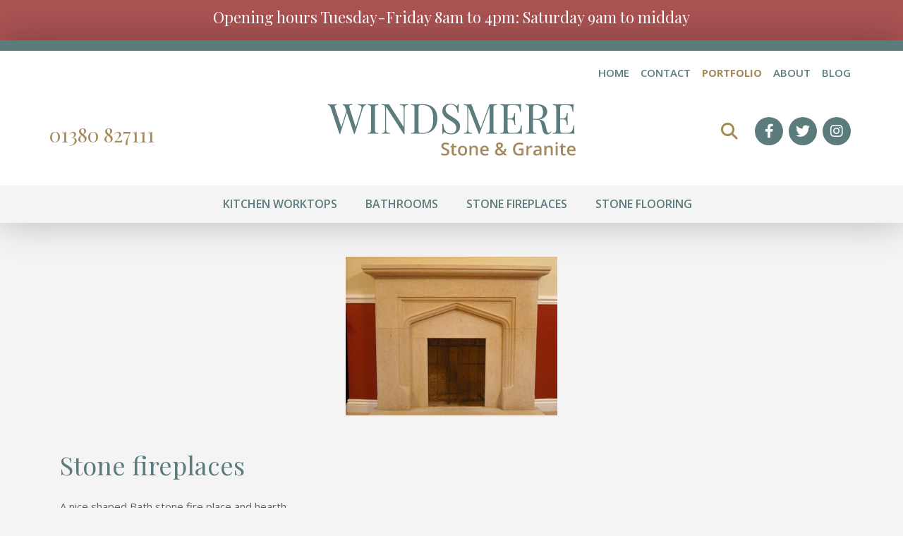

--- FILE ---
content_type: text/html; charset=UTF-8
request_url: https://www.windsmerestone.com/image/136/Stone-fireplaces/
body_size: 5801
content:
<!DOCTYPE html>
<html lang="en">
<head>
<meta charset='utf-8' />
<title>Windsmere Stone | Stone fireplaces</title>
<meta name="robots" content="index,follow" />
<meta name="Googlebot" content="index,follow" />
<meta name="revisit-after" content="14 days" />
<meta name="author" content='Windsmere Stone and Granite' />
<meta name="geo.country" content="GB" />
<meta name="viewport" content="width=device-width, initial-scale=1.0" />
<link rel="shortcut icon" href="/favicon.ico" />
<link rel="icon" href="/favicon.ico" type="image/x-icon" />
<link rel="apple-touch-icon" href="/img/ios/iTunesArtwork@1x.png" />
<link rel="apple-touch-icon" sizes="76x76" href="/img/ios/AppIcon.appiconset/Icon-App-76x76@1x.png" />
<link rel="apple-touch-icon" sizes="120x120" href="/img/ios/AppIcon.appiconset/Icon-App-60x60@2x.png" />
<link rel="apple-touch-icon" sizes="152x152" href="/img/ios/AppIcon.appiconset/Icon-App-76x76@2x.png" />
<link rel="apple-touch-startup-image" href="/img/android/playstore-icon.png" />
<link rel="preconnect" crossorigin href="https://fonts.gstatic.com" />
<link rel="preload" href="/css/custom.min.css" as="style" />
<link rel="preload" href="/css/all.min.css" as="style" />
<link rel="preload" href="/webfonts/fa-light-300.woff2" as="font" type="font/woff2" crossorigin="anonymous" />
<link rel="preload" href="/webfonts/fa-brands-400.woff2" as="font" type="font/woff2" crossorigin="anonymous" />
<link rel="preload" href="/webfonts/fa-solid-900.woff2" as="font" type="font/woff2" crossorigin="anonymous" />
<link rel="preload" href="/webfonts/fa-regular-400.woff2" as="font" type="font/woff2" crossorigin="anonymous" />
<link rel="alternate" type="application/rss+xml" title="Windsmere Stone and Granite &raquo; Feed" href="https://www.windsmerestone.com/feed/" />
<link rel="stylesheet" href="https://cdn.jsdelivr.net/npm/bootstrap@4.6.1/dist/css/bootstrap.min.css" integrity="sha384-zCbKRCUGaJDkqS1kPbPd7TveP5iyJE0EjAuZQTgFLD2ylzuqKfdKlfG/eSrtxUkn" crossorigin="anonymous" type="text/css" media="all"/>
<link rel="stylesheet" href="/css/all.min.css" type="text/css" media="all" />
<link rel="stylesheet" href="/css/custom.min.css" type="text/css" media="screen" />
<link rel="stylesheet" href="/css/animate.css" type="text/css" media="screen" />
<link rel="stylesheet" href="/css/print.min.css" type="text/css" media="print" />
<link rel="canonical" href="https://www.windsmerestone.com/image/136/Stone-fireplaces/" />
<link rel="shortlink" href="https://www.windsmerestone.com/image/136/Stone-fireplaces/" />	
<!-- Google tag (gtag.js) -->
<script async src="https://www.googletagmanager.com/gtag/js?id=G-BR2J7RDRB9"></script>
<script>
  window.dataLayer = window.dataLayer || [];
  function gtag(){dataLayer.push(arguments);}
  gtag('js', new Date());

  gtag('config', 'G-BR2J7RDRB9');
</script>
<link rel="stylesheet" href="https://cdn.jsdelivr.net/gh/fancyapps/fancybox@3.5.7/dist/jquery.fancybox.min.css" integrity="sha256-Vzbj7sDDS/woiFS3uNKo8eIuni59rjyNGtXfstRzStA= sha384-Q8BgkilbsFGYNNiDqJm69hvDS7NCJWOodvfK/cwTyQD4VQA0qKzuPpvqNER1UC0F sha512-H9jrZiiopUdsLpg94A333EfumgUBpO9MdbxStdeITo+KEIMaNfHNvwyjjDJb+ERPaRS6DpyRlKbvPUasNItRyw==" crossorigin="anonymous" />
<script src="https://ajax.googleapis.com/ajax/libs/jquery/3.6.0/jquery.min.js" integrity="sha384-vtXRMe3mGCbOeY7l30aIg8H9p3GdeSe4IFlP6G8JMa7o7lXvnz3GFKzPxzJdPfGK" crossorigin="anonymous"></script></head>
<body>
<div id="fb-root"></div>
<script>
(function(d, s, id) {
var js, fjs = d.getElementsByTagName(s)[0];
if (d.getElementById(id)) return;
js = d.createElement(s); js.id = id;
js.src = "//connect.facebook.net/en_GB/all.js#xfbml=1";
fjs.parentNode.insertBefore(js, fjs);
}(document, 'script', 'facebook-jssdk'));
</script>
<div class="noprint headermsg text-center pt-2 pb-3">Opening hours Tuesday-Friday 8am to 4pm: Saturday 9am to midday</div><a class="skip-link screen-reader-text" href="#maincontent">Skip to content</a>
<header class="d-block">
<div class="nobanner"><div class="noprint site-header">
<div class="container">
<div class="row d-flex h-100 no-gutters pb-4">
<div class="col-12 text-right noprint clearfix pb-3 pt-0 mt-0">
<nav id="primary-navigation" class="primary-navigation">
<ul id="primarymenu" class="menu noprint">
<li><a href='/blog/'>Blog</a></li>
<li><a href='/6/windsmere-stone-and-granite/'>About</a></li>
<li class="active"><a href='/gallery/'>Portfolio</a></li>
<li><a href='/2/Contact-Us/'>Contact</a></li>
<li><a href='https://www.windsmerestone.com/'>Home</a></li>
</ul>
</nav>
</div><div class="col-md-4 col-12 text-md-left text-center align-self-center">
<div class="headertel"><a href="tel:01380827111">01380 827111 </a></div>
</div>
<div class="col-md-4 col-12 text-center logobar align-self-center pb-5 pb-md-3">
<a href="/" rel="home"><img class="img-fluid px-3 px-md-0" src="https://www.windsmerestone.com/uploads/logo/windsmere.svg" alt="Windsmere Stone and Granite" title="Windsmere Stone and Granite"></a>
</div>
<div class="col-md-4 col-12 text-md-right text-center justify-content-end  align-self-center">
<div class="noprint ml-auto mr-0 text-right">
<ul class="social-media-list clearfix">	
<li class="mobsrchli">
<div id="srchouter">
<a onclick="ToggleDiv('srch','block');ToggleDiv('srchbtnouter','inline-block');ToggleDiv('srchiconouter','none');" href="#" title="search our site"><div id="srchiconouter"><span id="srchicon" style="display: inline-block;" class="fas fa-search"></span></div></a>
<a href="#" onclick="document.forms['search'].submit(); return false;"><div id="srchbtnouter" style="display: none;"><span id="srchbtn" class="fas fa-search"></span></div></a>
<div id="srch" style="display: none;">
<form id="search" name="search" method="get" action="/results/">
<label for="s"></label>
<input name="s" type="search" id="s" value="Search" size="35" onfocus="if(this.value=='Search')this.value=''; this.style.color = '#000'"  maxlength="99"/><input name="issrch" type="hidden" value="Y" />
</form>
</div>
</div> 
<div class="headersearch onlymobile text-sm-center">
<form id="searchfrm" name="searchfrm" role="search" method="get" class="search-form mb-3" action="/results/">
<div class="form-group col-lg-10 col-md-11 col-sm-12 ml-auto mb-0">
<label class="sr-only" for="ms">Search</label>
<input type="search" class="form-control" name="s" id="ms" onfocus="this.style.color = '#000000'" value="Search" maxlength="99" tabindex="1"/>
<button class="search-button" type="submit"><span class="fas fa-search"></span></button>
<input name="issrch" type="hidden" value="Y" />
</div>
</form>
</div>
</li>	
<li class="nomobile noipad"><a title='find us on Facebook' href='https://www.facebook.com/profile.php?id=61555259861205' target='_blank'><span class='screen-reader-text'>Facebook</span></a></li>
<li class="nomobile noipad"><a title='find us on Twitter' href='https://twitter.com/windsmerestone' target='_blank'><span class='screen-reader-text'>Twitter</span></a></li>
<li class="nomobile noipad"><a title='find us on Instagram' href='https://www.instagram.com/windsmere_stone/' target='_blank'><span class='screen-reader-text'>Instagram</span></a></li>
</ul>
</div>
</div>
</div>
</div>
<div class="mainmenubar">
<div class="container">
<div class="row">
<div class="col-12 justify-content-center align-self-center text-lg-center text-md-center text-right headermenu">
<div class="navsection noprint">
<div class="container">
<nav class="navbar navbar-expand-xl navbar-dark bg-dark">
<a class="navbar-brand" href="#"></a>
<button class="navbar-toggler ml-auto mr-auto ml-md-auto mr-md-0" type="button" data-toggle="collapse" data-target="#navbarSupportedContent" aria-controls="navbarSupportedContent" aria-expanded="false" aria-label="Toggle navigation"><span class="navbar-toggler-icon"></span></button>
<div class="collapse navbar-collapse" id="navbarSupportedContent">
<ul class="navbar-nav mx-auto">	
<li class='nav-item onlyresponsive'><a class='nav-link' href='https://www.windsmerestone.com/'>Home</a></li>
<li class='nav-item onlyresponsive'><a class='nav-link' href='https://www.windsmerestone.com/2/Contact-Us/'>Contact</a></li>
<li class='nav-item onlyresponsive dropdown'><a class='nav-link active' href='https://www.windsmerestone.com/gallery/' id='navbarDropdown5' role='button' aria-haspopup='true' aria-expanded='false'>Portfolio</a><ul class='dropdown-menu'>
<li><a href='/gallery/14/Marble-Bathrooms/'>Marble Bathrooms</a></li>
<li><a href='/gallery/15/Granite-Kitchens/'>Granite Kitchens</a></li>
<li><a href='/gallery/16/Stone-Exteriors/'>Stone Exteriors</a></li>
<li><a href='/gallery/10/Marble-and-Limestone-Flooring/'>Marble and Limestone Flooring</a></li>
<li><a href='/gallery/11/Stone-Fire-Surrounds/'>Stone Fire Surrounds</a></li>
<li><a href='/gallery/18/Quartz-Kitchens-and-Bathrooms/'>Quartz Kitchens and Bathrooms</a></li>
<li><a href='/gallery/20/Marble-Kitchens/'>Marble Kitchens</a></li>
<li><a href='/gallery/'>View All</a></li>
</ul> </li>
<li class='nav-item onlyresponsive'><a class='nav-link' href='https://www.windsmerestone.com/6/windsmere-stone-and-granite/'>About</a></li>
<li class='nav-item onlyresponsive dropdown'><a class='nav-link' href='https://www.windsmerestone.com/blog/' id='navbarDropdown4' role='button' aria-haspopup='true' aria-expanded='false'>Blog</a><ul class='dropdown-menu'>
<li><a href='/blog/3/Granite/'>Granite</a></li>
<li><a href='/blog/4/Marble/'>Marble</a></li>
<li><a href='/blog/8/Garden-and-Outdoors-Paving-Patio-and-ornamental/'>Garden and Outdoors Paving, Patio and ornamental</a></li>
<li><a href='/blog/'>View All Articles</a></li>
<li class='nav-item dropdown-submenu'><a href='/blog/'>Archive</a><ul class='dropdown-menu'>
<li><a title='click to show all the articles for this year' href='/blog/?yr=2025'>2025</a></li>
<li><a title='click to show all the articles for this year' href='/blog/?yr=2024'>2024</a></li>
<li><a title='click to show all the articles for this year' href='/blog/?yr=2019'>2019</a></li>
</ul></li>
</ul>
 </li>
<li class='nav-item dropdown'><a class='nav-link' href='https://www.windsmerestone.com/63/granite-marble-kitchen-worktops/' id='navbarDropdown63' role='button' aria-haspopup='true' aria-expanded='false'>Kitchen Worktops</a>
<ul class='dropdown-menu'>
<li class='nav-item'><a href='/93/Granite-Worktops/'>Granite Worktops</a></li>
<li class='nav-item'><a href='/92/Quartz-Worktops/'>Quartz Worktops</a></li>
<li class='nav-item'><a href='/104/Marble-Worktops/'>Marble Worktops</a></li>
</ul></li>
<li class='nav-item dropdown'><a class='nav-link' href='https://www.windsmerestone.com/64/granite-marble-bathrooms/' id='navbarDropdown64' role='button' aria-haspopup='true' aria-expanded='false'>Bathrooms</a>
<ul class='dropdown-menu'>
<li class='nav-item'><a href='/95/Marble-bathrooms-and-floors/'>Marble bathrooms</a></li>
<li class='nav-item'><a href='/94/Limestone-Bathroon/'>Limestone Bathrooms</a></li>
</ul></li>
<li class='nav-item dropdown'><a class='nav-link' href='https://www.windsmerestone.com/65/granite-marble-fireplaces/' id='navbarDropdown65' role='button' aria-haspopup='true' aria-expanded='false'>Stone Fireplaces</a>
<ul class='dropdown-menu'>
<li class='nav-item'><a href='/96/Stone-fireplaces-and-surrounds/'>Stone Fireplaces and hearths</a></li>
</ul></li>
<li class='nav-item dropdown'><a class='nav-link' href='https://www.windsmerestone.com/105/Limestone-sandstone-internal-external-flooring/' id='navbarDropdown105' role='button' aria-haspopup='true' aria-expanded='false'>Stone Flooring</a>
<ul class='dropdown-menu'>
<li class='nav-item'><a href='/110/Natural-limestone-sandstone-flagstone-flooring-internal/'>Flagstone Flooring</a></li>
</ul></li>
</ul>
</div>
</nav>
</div>
</div>
</div></div>
</div>
</div>
</div>
</div></header>
<div class="flexcontainer">
<section style="order: 3" id="maincontent" class="py-5">
<div class="container maincontentbg">
<div class="gallery-main-image text-center mb-5">
<a data-fancybox="images" data-caption="Stone fireplaces" href="/uploads/gallery/stone-fireplaces.jpg"><img width="1024" src="/uploads/gallery/stone-fireplaces.jpg" alt="Stone fireplaces" srcset="/uploads/gallery/stone-fireplaces.jpg 1024w, /uploads/gallery/stone-fireplaces-272w.jpg 272w, /uploads/gallery/stone-fireplaces-300w.jpg 300w, /uploads/gallery/stone-fireplaces-480w.jpg 480w, /uploads/gallery/stone-fireplaces-550w.jpg 550w, /uploads/gallery/stone-fireplaces-640w.jpg 640w" sizes="(max-width: 1024px) 100vw, 1024px" /></a>
</div>
<h1>Stone fireplaces</h1>
<p>A nice shaped Bath stone fire place and hearth</p><div class="entry-footer mt-4 py-4">
<div class='noprint'>
<div class='tag-cloud mb-4'>
<a href='/gallery/?istg=Y&amp;imgtag=fireplace' rel='nofollow'>fireplace</a>
</div>
</div>
<div class="fbbar">
<div class="fb-like" data-href="https://www.windsmerestone.com/image/136/Stone-fireplaces/" data-send="true" data-width="450" data-show-faces="false"></div>
</div>
</div>
<div class="clearfix"></div>
<div class="noprint mt-5 prevbtn">	
<a class="btn btn-primary" href="https://www.windsmerestone.com/gallery/" role="button">back to Gallery</a>
</div>
</div>
</section></div>
<footer>
<div id="footerstrap" class="py-3 noprint">
<div class="container">
<div class="row">
<div class="col-12 text-center text-center py-2">
Bespoke Granite, Marble, Quartz and Limestone kitchens, bathrooms and more</div>
</div>
</div>
</div>
<div id="footer" class="py-5 noprint">
<div class="container">
<div class="row">
<div class="col-12 col-md-4 mb-4 mb-md-0">
<h3 class="mb-4">Quick Links<span class="pretitleline"></span></h3>
<ul class="menufooter">
<li><a href='/'>Home</a></li>
<li><a href='/2/Contact-Us/'>Contact</a></li>
<li><a href='/6/About-Windsmere-Stone-and-Granite/'>About</a></li>
<li><a href='/gallery/'>Portfolio</a></li>
<li><a href='/70/terms/'>Terms and Conditions</a></li>
<li><a href='/sitemap/'>Site Map</a></li>
<li><a href='/'>Blog</a></li>
</ul>
</div>
<div class="col-12 col-md-4 mb-4 mb-md-0">
<h3 class="mb-4">What we offer<span class="pretitleline"></span></h3>
<ul class="menufooter">
<li><a href='/63/granite-marble-kitchen-worktops/'>Stone Kitchen Worktops</a></li>
<li><a href='/64/granite-marble-bathrooms/'>Stone Bathrooms</a></li>
<li><a href='/105/Limestone-sandstone-internal-external-flooring/'>Stone Flooring</a></li>
<li><a href='/65/granite-marble-fireplaces/'>Stone Fire Surrounds & Hearths</a></li>
</ul>
</div>
<div class="col-12 col-md-4 imgmax footercontent">
<h3 class="mb-4">Contact us<span class="pretitleline"></span></h3>
<p>Windsmere Stone &amp; Granite<br />Sells Green<br />Melksham<br />Nr Devizes<br />Wiltshire SN12 6RW</p>
<p>e: <a href="mailto:info@windsmerestone.com">info@windsmerestone.com</a>&nbsp;<br />t: 01380 827111</p><div class="footersocial pt-3">
<div class="noprint ml-0 mr-auto text-left">
<ul class="social-media-list clearfix">	
<li><a title='find us on Facebook' href='https://www.facebook.com/profile.php?id=61555259861205' target='_blank'><span class='screen-reader-text'>Facebook</span></a></li>
<li><a title='find us on Twitter' href='https://twitter.com/windsmerestone' target='_blank'><span class='screen-reader-text'>Twitter</span></a></li>
<li><a title='find us on Instagram' href='https://www.instagram.com/windsmere_stone/' target='_blank'><span class='screen-reader-text'>Instagram</span></a></li>
</ul>
</div>
</div>
</div>
</div>
</div>
</div>
<div id="footerbar" class="noprint">
<div class="container py-3">
<div class="row">
<div class="col-md-6 col-12 text-md-left text-center site-copyright mb-3 mb-md-0">
Copyright &copy; 2026 Windsmere Stone and Granite | All Rights Reserved.
</div>
<div class="col-md-6 col-12 text-md-right text-center site-copyright">
<a href="https://www.aprompt.co.uk/">Website Development by aprompt</a>
</div>
</div>
</div>
</div>
</footer>
<script src="https://cdnjs.cloudflare.com/ajax/libs/popper.js/2.11.2/umd/popper.min.js" integrity="sha512-aDciVjp+txtxTJWsp8aRwttA0vR2sJMk/73ZT7ExuEHv7I5E6iyyobpFOlEFkq59mWW8ToYGuVZFnwhwIUisKA==" crossorigin="anonymous" referrerpolicy="no-referrer"></script>
<script src="https://cdnjs.cloudflare.com/ajax/libs/jQuery-viewport-checker/1.8.8/jquery.viewportchecker.min.js" integrity="sha512-FRX6MYITclzDyyMmSQLgZoZTfE+GLzAQpjs15adVZMY6AqhsrBLx8UZwp4FoqrrRFWY9TiaPwja7EY5fk309vw==" crossorigin="anonymous"></script>
<script src="https://cdn.jsdelivr.net/npm/bootstrap@4.6.1/dist/js/bootstrap.bundle.min.js" integrity="sha384-fQybjgWLrvvRgtW6bFlB7jaZrFsaBXjsOMm/tB9LTS58ONXgqbR9W8oWht/amnpF"  crossorigin="anonymous"></script>
<script src="https://cdn.jsdelivr.net/gh/fancyapps/fancybox@3.5.7/dist/jquery.fancybox.min.js" integrity="sha384-Zm+UU4tdcfAm29vg+MTbfu//q5B/lInMbMCr4T8c9rQFyOv6PlfQYpB5wItcXWe7" crossorigin="anonymous"></script>
<script>
$(document).ready(function() {
$('.galleryimg').height($('.galleryimg').width());
$('a.open-gallery').click(function() {
$('a[data-fancybox="gallery"]').first().trigger('click');
});
});
$('[data-fancybox="gallery"]').fancybox({
thumbs : {
autoStart : true
},
buttons: [
//"zoom",
//"share",
"slideShow",
//"fullScreen",
//"download",
"thumbs",
"close"
],
});
</script>
<script src='/js/sitejs.min.js'></script>
<div class="print"><div id="printcopyright" class="border-top pt-4 mt-4 text-muted">Copyright&nbsp;&copy;&nbsp;2026&nbsp;Windsmere Stone and Granite&nbsp;&nbsp;|&nbsp;&nbsp;All&nbsp;Rights&nbsp;Reserved</div></div><div class="print">
<div class="printlogo text-left"><img src="https://www.windsmerestone.com/uploads/logo/windsmere.svg" alt="Windsmere Stone and Granite" /></div>
<div class="printaddr text-muted text-right">Windsmere Stone & Granite <br />
Sells Green<br />
Melksham<br />
Nr Devizes<br />
Wiltshire<br />
SN12 6RW<br />
UK<br />
<br />
e: info@windsmerestone.com<br />
t: 01380 827 111<br />
www.windsmerestone.com</div>
<div class="clearfix"></div>
</div>
</body>
</html>


--- FILE ---
content_type: text/css
request_url: https://www.windsmerestone.com/css/custom.min.css
body_size: 18981
content:
@import url(https://fonts.googleapis.com/css2?family=Open+Sans:ital,wght@0,400;0,600;0,700;1,400;1,600;1,700&display=swap);@import url(https://fonts.googleapis.com/css2?family=Playfair+Display:ital,wght@0,400;0,500;1,400&display=swap);.dropdown:hover>.dropdown-menu,.nav-item .dropdown-submenu .dropdown-menu,.navbar .dropdown-menu{background-color:#f4f4f4!important}#loadingDiv,body,html{height:100%}.pretitle,body{font-family:'Open Sans',sans-serif}.h1,.h2,.h3,.h4,.h5,.h6,h1,h2,h3,h4,h5,h6{line-height:125%}fieldset fieldset fieldset legend,fieldset fieldset legend{padding-right:.666rem;padding-left:.666rem;font-weight:700}.accordion .card-header .btn-link.collapsed:after,.accordion .card-header .btn-link:after{top:1.4rem;right:1rem;z-index:999;text-align:center;width:28px;height:28px;font-family:'Font Awesome 6 Pro'}.flexcontainer img,.galleryimg img,.imgmax img,figure.image img{max-width:100%;height:auto}#primarymenu li:first-child,#srchbtnouter{margin-right:0}#srch,#srch input{height:40px;width:24em}.caption.scrolled,.print,.skip-link,.slick-loading .slick-slide,.slick-loading .slick-track{visibility:hidden}.slick-list.dragging,.slick-next{cursor:pointer}#blog_archives li::before,#blog_categories li::before{padding-right:0;margin-right:.6rem;margin-left:0!important}#blog_archives ul,#blog_categories ul,#blogprimary,#gallerygrid,#lowercontent,#maincontent{word-wrap:break-word;text-rendering:optimizeLegibility}.page-item .page-link,.site-description,.site-title a,a:hover,body,figure.image figcaption,legend,ul.treeMenu li,ul.treeMenu li a{color:#5a6069}#primarymenu a,#testimonials blockquote,.accordion .card-header .btn-link,.dropdown-submenu:hover>a:after,.dropdown-submenu>a:after,.flexcontainer ul li::before,.footersocial .social-media-list li a::before,.h1,.h2,.h3,.h4,.h5,.h6,.headertxt,.post-content h2 a,.testimonial-content:before,h1,h2,h3,h4,h5,h6,ul.treeMenu li a:hover{color:#5c7b7d}#blog_archives li::before,#blog_categories li::before,#footer a:hover,#newsbar h2,#newsbar h2 a,#primarymenu a:hover,#primarymenu li.active a,#testimonials .reviewernme,#testimonials a,.btn-outline-primary,.btn-outline-primary a,.headertel,.headertel a,.post-cat-link a,.pretitle,.pretitle:after,a{color:#a4895c}#newsbar h2 a,.employee-content h3 a,.post-content h2 a,a.nav-link{color:#5c7b7d!important}#cta2,#cta2 .pretitle,#cta2 .pretitle:after,#cta2 h2,#cta2 h6,#footer,#footer a,#footer h3,#footerbar,#footerbar a,#footerstrap,#gallerybar,#gallerybar .pretitle,#gallerybar .pretitle:after,#gallerybar a,#quicklink1,#quicklink1 a,#quicklink2,#quicklink2 .pretitle,#quicklink2 .pretitle:after,#quicklink2 h2,.accordion .card-header .btn-link.collapsed:after,.accordion .card-header .btn-link:after,.btn-info,.btn-outline-primary:hover,.btn-outline-primary:hover a,.btn-primary,.btn-primary a,.btn-primary:hover,.btn-primary:hover a,.entry-footer a:hover,.gallery-filters li a,.gallerygridimgtxt a,.gallerygridimgtxt h3,.galleryimgtxt a.link-icon,.gallerypiccontent h3,.headermsg,.headermsg a,.headermsg h1,.headermsg h2,.headermsg h3,.headermsg p,.page-item.active .page-link,.post-cat,.post-cat a,.post-cat a:hover,.post-cat:hover,.post-cat:hover a,.post-tags>a,.post-tags>a:hover,.quicklink2btncontent h3,.quicklink2pictext h3,.quicklinktitle h3,.site-title a:hover,.tag-cloud>a,.tag-cloud>a:hover{color:#fff}hr{color:#d2d2d2;background-color:#d2d2d2}.postcount,.posted-on a{color:grey}.editbar a,mark{color:#000}#newsbar:after,.bannercaption,.cta1caption,.flexcontainer blockquote,.mainmenubar,.post-item-outer,body{background-color:#f4f4f4}#testimonials blockquote,.bg-dark,.btn-outline-primary,.navbar-dark .navbar-nav .active>.nav-link,.navbar-dark .navbar-nav .nav-link.active,.navbar-dark .navbar-nav .nav-link.show,.navbar-dark .navbar-nav .show>.nav-link{background-color:transparent!important}.navbar-dark .navbar-nav .nav-link{color:#5c7b7d;position:relative}.navbar-dark .navbar-nav .nav-link.active,.navbar-dark .navbar-nav .nav-link:focus,.navbar-dark .navbar-nav .nav-link:hover{color:#fff!important;background-color:#5c7b7d!important}.navbar .dropdown-menu{-webkit-transition:2s;transition:2s;-webkit-box-shadow:0 23px 49px 0 rgba(0,0,0,.25);box-shadow:0 23px 49px 0 rgba(0,0,0,.25)}.navbar-dark .navbar-nav ul.dropdown-menu li a,.navbar-dark .navbar-nav ul.dropdown-menu li.dropdown-submenu ul.dropdown-menu li a{color:#5c7b7d!important;background-color:#f4f4f4}.navbar-dark .navbar-nav ul.dropdown-menu li.dropdown-submenu ul.dropdown-menu li:hover,.navbar-dark .navbar-nav ul.dropdown-menu li.dropdown-submenu ul.dropdown-menu li:hover a,.navbar-dark .navbar-nav ul.dropdown-menu li:hover,.navbar-dark .navbar-nav ul.dropdown-menu li:hover a{color:#a4895c!important;background-color:#fff!important}.bg-dark{color:#5c7b7d!important}#cta2 .pretitleline,#footer .pretitleline,#gallerybar .pretitleline,#quicklink2 .pretitleline,.card-header,.site-header{background-color:#fff}#cta1,#cta2,#footer,#gallerybar:after,#quicklink2bg:after,.gallery-filters li:hover,.post-cat,.post-cat>a,.post-tags>a,.quicklink1:hover,.tag-cloud>a{background-color:#5c7b7d}#loadingDiv{background-color:rgba(255,255,255,.3);position:absolute;top:0;left:0;width:100%;z-index:99999;-webkit-backdrop-filter:blur(7px);backdrop-filter:grayscale(0.5) blur(7px)}.gallerypiccontent{background-color:rgba(0,0,0,.4)}.quicklink2wrapper .row-overlay{background-color:rgba(0,0,0,.3)!important;transition:background .2s linear}.quicklink2wrapper:hover .row-overlay{background-color:rgba(0,0,0,.5)!important;transition:background .2s linear}#footerbar{background-color:#41585a}#footerstrap,.accordion .card-header .btn-link.collapsed:after,.accordion .card-header .btn-link:after,.gallery-filters li,.page-item.active .page-link,.post-cat:hover,.post-cat>a:hover,.post-tags>a:hover,.quicklink1,.tag-cloud>a:hover{background-color:#a4895c}.btn-outline-primary:active,.btn-outline-primary:hover,.btn-primary,.btn-primary:visited{background-color:#a4895c!important}.btn-primary:active,.btn-primary:hover{background-color:#5c7b7d!important}.galleryitem::before{background-color:rgba(90,96,105,.6)}.gallerygridimgtxt h3::after,.gallerygridimgtxt h3::before,.galleryimgtxt a::after,.galleryimgtxt a::before{background-color:rgba(255,255,255,.2)}.headermsg{background-color:#aa5353}.loader{border-top:1.1em solid rgba(92,123,125,.2);border-right:1.1em solid rgba(92,123,125,.2);border-bottom:1.1em solid rgba(92,123,125,.2);border-left:1.1em solid #5c7b7d}#srch input,.blog_search .search-field,fieldset,fieldset fieldset fieldset{border:1px solid #ebebeb}#gallerybar .gallerypic,#newsbar .post-content,.bannercaption,.cta1caption,.cta2img img{border:10px solid #fff}.flexcontainer blockquote{border-left:2px solid #5c7b7d}.flexcontainer blockquote:hover{border-left:2px solid #a4895c}#cta2 .btn-outline-primary:active,#cta2 .btn-outline-primary:hover,.btn-outline-primary,.btn-outline-primary:active,.btn-outline-primary:hover,.btn-outline-primary:visited,.btn-primary,.btn-primary:visited,.page-item.active .page-link{border:2px solid #a4895c}.btn-primary:active,.btn-primary:hover{border:2px solid #5c7b7d}#cta2 .btn-outline-primary,#cta2 .btn-outline-primary:visited{color:#fff!important;border:2px solid #fff}.site-header{border-top:15px solid #5c7b7d}html{font-size:16px}hr{border:none;height:1px}body{background-size:100%;font-weight:400;font-size:16px}#blog_archives li a:hover,#blog_categories li a:hover,#enquiryfrm a:hover,#newsbar a:hover,#quicklink1 a:hover,#team a:hover,#testimonials a:hover,.btn-link,.btn-link.active,.btn-link:hover,.btn-outline-primary:hover,.btn-primary:hover,.dropdown-menu li a:hover,.fancybox-caption:hover,.gallery-filters li a:hover,.gallerygridimgtxt a,.galleryimgtxt a,.headertel a,.headertel a:hover,.post-tags>a:hover,.posted-on a:hover,.quicklinktxt a,.social-media-list li a:hover,.tag-cloud>a:hover,a,a.post-cat:hover,a:hover{text-decoration:none}.pretitle{text-transform:uppercase;position:relative;font-weight:600;font-size:1rem;margin-bottom:.5rem}.pretitleline{display:inline-block;width:35px;height:2px;background-color:#ccbea7;margin-left:10px;vertical-align:middle}.blog_search .search-submit,.gallery-filters li:before,.ipadpro,.onlymobile,.onlyresponsive,.print,.slick-arrow.slick-hidden,.slick-slide.slick-loading img,.updated:not(.published),ul.gallery-filters li::before{display:none}.print,form{margin:0}#footerstrap,#testimonials blockquote p,.banner h1,.banner h2,.btn,.h1,.h2,.h3,.headermsg,.headertel,.headertxt,h1,h2,h3{font-family:'Playfair Display',serif;font-weight:400}.banner h3,.h4,.h5,.h6,h4,h5,h6{font-family:'Open Sans',sans-serif;font-weight:700}.h1,h1{font-size:2.25rem}.accordion .card-header .btn-link,.h2,h2{font-size:1.687rem;font-weight:500}.h3,h3{font-weight:500;font-size:1.5rem}.h4,h4{font-size:1.125rem}.h5,h5{font-size:1rem}#primarymenu li,.h6,h6,ul.menufooter{font-size:.9375rem}@media only screen and (max-width:767.98px){.h1,.h2,.h3,.h4,.h5,.h6,h1,h2,h3,h4,h5,h6{line-height:125%}.h1,h1{font-size:2.25rem}.h2,h2{font-size:2rem}.h3,h3{font-size:1.75rem}.h4,h4{font-size:1.5rem}.h5,h5{font-size:1.25rem}.h6,h6{font-size:1rem}.nomobile{display:none}.onlymobile{display:block}}#primarymenu li,.headertxt{line-height:100%}h1+div,h1+h2{padding-top:.5em}#primarymenu,h2+div{padding-top:0}.h1+p,h1+p,h2+ul,p+.h2,p+.h3,p+.h4,p+.h5,p+h2,p+h3,p+h4,p+h5,ul+.h2,ul+.h3,ul+.h4,ul+.h5,ul+h2,ul+h3,ul+h4,ul+h5{padding-top:1em}h3+div,h3+ul{padding-top:.75em}mark{font-weight:700;background-color:#ff0}img{border:0}section{width:100%;display:block}input,select,textarea{font-size:1rem;font-weight:400}.enqfrm .form-group label{margin:0;display:none}.enqfrm .form-check-inline label{margin:0 1rem 0 0}.enqfrm .form-check-inline input[type=checkbox],.enqfrm .form-check-inline input[type=radio]{margin-right:.5rem}fieldset{width:100%;-moz-border-radius:.333rem;-webkit-border-radius:0.333rem;border-radius:.333rem;margin:1rem 0 2rem;padding:1rem;box-sizing:border-box;-webkit-box-sizing:border-box;-moz-box-sizing:border-box}legend{font-weight:700;font-size:1.44rem;padding-right:10px;padding-left:10px;display:inline;width:auto}fieldset fieldset legend{font-size:1.2rem}fieldset fieldset fieldset legend{font-size:1.1rem}fieldset fieldset fieldset{width:100%;-moz-border-radius:.333rem;-webkit-border-radius:0.333rem;border-radius:.333rem;margin:1rem 0;padding:.5rem 1rem;box-sizing:border-box;-webkit-box-sizing:border-box;-moz-box-sizing:border-box}.btn-outline-primary,.btn-primary{position:relative;font-size:1.125rem;font-weight:400;text-align:left;padding:.5rem 5rem 0 1.5rem;cursor:pointer;width:auto;min-height:3rem;border-radius:1.5rem;-moz-border-radius:1.5rem;-webkit-border-radius:1.5rem;-webkit-transition:.5s;-moz-transition:.5s;-o-transition:.5s;transition:.5s}#primarymenu li,.navbar{font-weight:600;text-transform:uppercase}.btn-outline-primary:before,.btn-primary:before{font-family:'Font Awesome 6 Pro';content:"\f061";border-radius:0;position:absolute;font-weight:300;font-size:1.25rem;width:auto;height:auto;top:calc(50% - .75em);left:auto;right:1.5rem;z-index:999;-webkit-transition:.5s;-moz-transition:.5s;-o-transition:.5s;transition:.5s}#primarymenu li,.btn-primary:disabled{-webkit-transition:.5s;-moz-transition:.5s;-o-transition:.5s}.prevbtn .btn-outline-primary,.prevbtn .btn-primary{padding:.5rem 2rem 0 3.5rem}.prevbtn .btn-outline-primary:before,.prevbtn .btn-primary:before{content:"\f060";right:auto;left:1.5rem}#enquiryfrm .btn-primary{padding:0 5rem 0 1.5rem}.btn-primary:disabled{border:1px solid #b6b6b6;background-color:#f7f7f7;color:#999;line-height:2.5rem;width:auto;min-height:2.5rem;font-size:1rem;padding:0 3.75rem;border-radius:1.25rem;-moz-border-radius:1.25rem;-webkit-border-radius:1.25rem;transition:.5s}.accordion .card-header .btn-link:active,.accordion .card-header .btn-link:focus,.accordion .card-header .btn-link:hover,.accordion .card-header .btn-link:visited{text-decoration:none!important}.accordion .card-header{border-bottom:none;position:relative}.accordion .card{border:none}.accordion .card-header .btn-link:after{content:"\f068";font-size:1.125rem;position:absolute}.accordion .card-header .btn-link.collapsed:after{content:"\f067";position:absolute;font-size:1.125rem}.accordion .card-body,.entry-footer,.entry-meta{font-size:1rem}.loader,.loader:after{border-radius:50%;width:10em;height:10em}.loader{font-size:10px;position:absolute;top:40%;left:45%;text-indent:-9999em;-webkit-transform:translateZ(0);-ms-transform:translateZ(0);transform:translateZ(0);-webkit-animation:1.1s linear infinite load8;animation:1.1s linear infinite load8}.editbar,figure.image figcaption{text-align:center;font-size:.9333rem}@-webkit-keyframes load8{0%{-webkit-transform:rotate(0);transform:rotate(0)}100%{-webkit-transform:rotate(360deg);transform:rotate(360deg)}}@keyframes load8{0%{-webkit-transform:rotate(0);transform:rotate(0)}100%{-webkit-transform:rotate(360deg);transform:rotate(360deg)}}.editbar{position:fixed;right:.666rem;top:1rem;z-index:99999;background-color:#f0f0f0;padding:.333rem;border-radius:.333rem;-moz-border-radius:.333rem;-webkit-border-radius:0.333rem}.editbar i{padding:.2rem}.carousel img,.editbar i:hover{opacity:.5}.print{padding:0}figure.image{display:inline-block;margin:0 .1333rem 0 .0666rem}figure.align-left{float:left;margin-right:1rem}figure.align-right{float:right;margin-left:1rem}figure.align-center{display:table;margin-left:auto;margin-right:auto}figure.image img{margin:.5rem .5rem .25rem}figure.image figcaption{margin:.4rem .5rem;font-style:italic}.pictureRight,.pictureright{float:right;margin-left:1rem;margin-top:1rem;margin-bottom:1rem}.pictureLeft,.pictureleft{float:left;margin-right:1rem;margin-top:1rem;margin-bottom:1rem}img.img-shadow,span.img-shadow img{border:10px solid #fff;box-shadow:0 8px 24px rgba(0,0,0,.2)}@media only screen and (max-width:767.98px) and (orientation:landscape){.pictureLeft,.pictureRight,.pictureleft,.pictureright{margin-top:0!important;margin-bottom:0!important;display:inline!important;max-width:50%!important}.pictureRight,.pictureright{float:right!important;margin-left:1em!important}.pictureLeft,.pictureleft{float:left!important;margin-right:1em!important}}@media only screen and (max-width:767.98px) and (orientation:portrait){.pictureLeft,.pictureRight,.pictureleft,.pictureright{float:none;margin:1em auto;display:block}.pictureLeft img,.pictureRight img,.pictureleft img,.pictureright img{max-width:100%;height:auto}}table .w-10{width:10%}table .w-15{width:15%}table .w-20{width:20%}table .w-30{width:30%}table .w-40{width:40%}table .w-50{width:50%}.galleryitem:hover .gallerygridimgtxt h3::after,.galleryitem:hover .gallerygridimgtxt h3::before,table .w-60{width:60%}table .w-70{width:70%}table .w-80{width:80%}table .w-90{width:90%}.skip-link{display:none;font-size:0}.screen-reader-text{border:0;clip:rect(1px,1px,1px,1px);-webkit-clip-path:inset(50%);clip-path:inset(50%);height:1px;margin:-1px;overflow:hidden;padding:0;position:absolute!important;width:1px;word-wrap:normal!important}.screen-reader-text:focus{background-color:#f1f1f1;border-radius:3px;-webkit-box-shadow:0 0 2px 2px rgba(0,0,0,.6);box-shadow:0 0 2px 2px rgba(0,0,0,.6);clip:auto!important;-webkit-clip-path:none;clip-path:none;color:#21759b;display:block;font-size:.875rem;font-weight:700;height:auto;left:5px;line-height:normal;padding:15px 23px 14px;text-decoration:none;top:5px;width:auto;z-index:100000}#primarymenu{display:block;margin-top:0}#primarymenu ul{list-style:none;margin:0;text-align:right}#primarymenu li{list-style:none;float:right;position:relative;padding:.5rem .25rem;margin-left:.25rem;margin-right:.25rem;transition:.5s}#primarymenu a,.dropdown-menu{-webkit-transition:.5s;-moz-transition:.5s;-o-transition:.5s;float:left}#primarymenu a{display:block;padding-bottom:.5rem;text-decoration:none;transition:.5s}#primarymenu li.active a{font-weight:700}@media only screen and (max-width:1199.98px){.dropdown:hover>.dropdown-menu,.navbar .dropdown-menu,.navbar-dark .navbar-nav .nav-link{background-color:#f4f4f4!important;color:#5c7b7d!important}.mainmenubar{background-color:transparent;height:0}#srchouter,.accordion .card-header .btn-link.collapsed:after,.accordion .card-header .btn-link:after,.editbar,.navbar-dark .navbar-nav .nav-link.active:after,.navbar-dark .navbar-nav .nav-link:after,.navbar-dark .navbar-nav .nav-link:focus:after,.navbar-dark .navbar-nav .nav-link:hover:after,.noipad,.primary-navigation{display:none}.navbar-nav{background-color:#fff}.navbar-dark .navbar-nav .active>.nav-link,.navbar-dark .navbar-nav .nav-link.active,.navbar-dark .navbar-nav .nav-link.show,.navbar-dark .navbar-nav .show>.nav-link{background-color:transparent!important;color:#5c7b7d!important;border-bottom:1px solid rgba(0,0,0,.05)!important}.navbar .dropdown .nav-link::after{display:inline-block;position:relative;padding-left:1rem;font-family:'Font Awesome 6 Pro';content:'\f078';font-size:.75rem;border-bottom:none}.navbar-dark .navbar-nav .nav-link{border-bottom:1px solid rgba(255,255,255,.05)!important}.navbar-dark .navbar-nav .nav-link.active,.navbar-dark .navbar-nav .nav-link:focus,.navbar-dark .navbar-nav .nav-link:hover{color:#fff!important;background-color:#5c7b7d!important;border-bottom:none!important}.nav-item .dropdown-submenu .dropdown-menu{color:#a4895c!important;background-color:transparent!important}.navbar-dark .navbar-nav ul.dropdown-menu li a{color:#5c7b7d!important;border-bottom:1px solid rgba(0,0,0,.05)!important}.navbar-dark .navbar-nav ul.dropdown-menu li:hover{color:#a4895c!important;background-color:#fff!important;border-bottom:none}.site-header{border-bottom:5px solid #5c7b7d}html{font-size:15px}.accordion .card-header .btn-link{font-size:1.5rem}.accordion .card-header{padding:.2rem .5rem .5rem}.pictureRight,.pictureright{float:right;margin-left:1em;max-width:50%}.pictureLeft,.pictureleft{float:left;margin-right:1em;max-width:50%}.mobnav,.onlyresponsive{display:block}.slider .row{margin-right:0;margin-left:0}#cta .row,#maincontent .row{margin-right:0!important;margin-left:0!important}}.navbar{padding:0!important;font-size:1rem}.nav-link{margin:0;padding:.9rem 1rem}.navbar-expand-lg .navbar-nav .nav-link,.navbar-expand-xl .navbar-nav .nav-link{padding-right:1.25rem;padding-left:1.25rem}.nav-link a{display:inline-block;text-decoration:none;position:relative;padding:0;z-index:11}.navbar ul.navbar-nav li.nav-item:last-child{padding-right:0!important}.dropdown-menu{font-size:.875rem;min-width:16.666rem;position:absolute;top:100%;left:0;z-index:1000;display:none;text-align:left;background-clip:padding-box;border:none;border-radius:0;transition:.5s;list-style:none;margin:0;padding:0}#enquiryfrm h2,#gallerybar,#maincontent h1,#quicklink2bg,#srchouter,#testimonials,#testimonials p,.bannersection,.dropdown-submenu,.header,.menufooter li,.post-content,.search-form{position:relative}.menufooter li,.menufooter li a,.menufooter li a:hover{-webkit-transition:.5s;-moz-transition:.5s;-o-transition:.5s}.dropdown-menu-right{right:0;left:auto}.dropdown-submenu:hover>.dropdown-menu,.dropdown:hover>.dropdown-menu,.slick-initialized .slick-slide,.slick-slide img{display:block}#srchbtnouter,#srchiconouter,#srchouter,.social-media-list a,ul.social-media-list{display:inline-block}.dropdown-menu li a{padding:.65rem 1rem!important;display:block;clear:both;line-height:1.5rem;white-space:normal}.navbar-dark .navbar-nav ul.dropdown-menu li:last-child{border-bottom:none}.dropdown-submenu>.dropdown-menu{top:0;left:100%;margin-top:0;margin-left:0}.dropdown-submenu>a:after{display:block;font-family:'Font Awesome 6 Pro';content:'\f054';float:right;width:0;height:0;margin-top:0;font-size:.875rem}.dropdown-submenu.pull-left{float:none}.dropdown-submenu.pull-left>.dropdown-menu{left:-100%;margin-left:.666rem}@media only screen and (max-width:1199.98px){.navbar{position:relative!important;top:-45px!important;left:0;right:0;width:100%;height:auto;z-index:99990}.navsection{margin-top:0}.navsection .container{max-width:100%!important;padding-right:0;padding-left:0;margin-right:0!important;margin-left:0!important}.navbar-dark .navbar-toggler{color:#fff;border-color:rgba(92,123,125,0);text-align:right!important}.navbar-dark .navbar-toggler-icon,.navopen .navbar-toggler-icon{background-image:url("data:image/svg+xml;charset=utf8,%3Csvg viewBox='0 0 30 30' xmlns='http://www.w3.org/2000/svg'%3E%3Cpath stroke='rgba(92,123,125, 1)' stroke-width='4' stroke-linecap='round' stroke-miterlimit='10' d='M4 7h22M4 15h22M4 23h22'/%3E%3C/svg%3E")}.dropdown-menu{text-align:left;font-size:.9375rem;padding-left:0}.nav-link{padding:.8rem 1.25rem!important}#srchbtnouter,#srchiconouter,#srchouter{display:none}}ul.menufooter{padding:0!important;margin:0!important;font-weight:400;list-style:none}ul.treeMenu,ul.treeMenu li{margin-left:0;list-style-position:outside}.menufooter li{padding:0 0 .5rem;transition:.5s}.menufooter li a,.menufooter li a:hover{text-decoration:none;transition:.5s}ul.treeMenu{padding-left:0;font-size:1rem}ul.treeMenu li{padding:.666rem 0 0 1rem;list-style-type:none;background-image:none!important}.slick-prev,ul.pagination li::before,ul.social-media-list li::before,ul.treeMenu li::before{display:none!important}ul.treeMenu li i{padding-right:.5rem}ul.treeMenu li ul{margin-bottom:.666rem;margin-left:.666rem;padding-left:.666rem}ul.treeMenu li a,ul.treeMenu li a:hover{font-weight:400;text-decoration:none;-webkit-transition:.5s;-moz-transition:.5s;-o-transition:.5s;transition:.5s}#srchouter{margin-right:-.25rem}#srch{top:0;right:3rem;z-index:1000;position:absolute}#srch input{padding:.5em 1em;font-size:14px;box-sizing:border-box;-webkit-box-sizing:border-box;-moz-box-sizing:border-box}.search-button{background-color:transparent;border:none;position:absolute;top:50%;height:100%;right:.875rem;transform:translateY(-50%);transition:.3s ease-out;color:#ddd}#srchbtn,#srchicon,.social-media-list li a::before{width:2.5rem;-moz-transition:.5s;-o-transition:.5s;line-height:2.5rem}#srchbtn,#srchicon{font-size:1.5rem;background-color:transparent;color:#a4895c;margin-right:1rem;-webkit-transition:.5s;transition:.5s}#srchbtn:hover,#srchicon:hover{background-color:transparent;color:#5c7b7d}.search-button.active.focus,.search-button.active:focus,.search-button.focus,.search-button:active.focus,.search-button:active:focus,.search-button:focus{outline:0}.search-button:hover{color:#fff000}.social-media-list a:before{font-family:'Font Awesome 6 Brands';color:inherit}ul.social-media-list{margin:0;padding:0;list-style:none}ul.social-media-list li{float:left;padding:0;margin:0 .25rem .25rem;list-style:none;background-image:none!important}.social-media-list a{-webkit-backface-visibility:visible;backface-visibility:visible}.social-media-list li a::before{display:block;font-size:1.25rem;text-align:center;color:#fff;border-radius:50%;-webkit-transition:.5s;transition:.5s}.social-media-list a[href*=behance]::before{content:'\f1b4';background:#5c7b7d}.footersocial .social-media-list a[href*=behance]:hover:before,.social-media-list a[href*=behance]:hover:before{background:#053eff;color:#fff}.social-media-list a[href*="deviantart.com"]::before{content:'\f1bd';background:#5c7b7d}.footersocial .social-media-list a[href*="deviantart.com"]:hover:before,.social-media-list a[href*="deviantart.com"]:hover:before{background:#05cc47;color:#fff}.social-media-list a[href*="dribbble.com"]::before{content:'\f17d';background:#5c7b7d}.footersocial .social-media-list a[href*="dribbble.com"]:hover:before,.social-media-list a[href*="dribbble.com"]:hover:before{background:#ea4c89;color:#fff}.social-media-list a[href*="facebook.com"]::before{content:"\f39e";background:#5c7b7d}.footersocial .social-media-list a[href*="facebook.com"]:hover:before,.social-media-list a[href*="facebook.com"]:hover:before{background:#3b5998;color:#fff}.social-media-list a[href*="flickr.com"]::before{content:"\f16e";background:#5c7b7d}.footersocial .social-media-list a[href*="flickr.com"]:hover:before,.social-media-list a[href*="flickr.com"]:hover:before{background:#0063dc;color:#fff}.social-media-list a[href*="foursquare.com"]::before{content:'\f180';background:#5c7b7d}.footersocial .social-media-list a[href*="foursquare.com"]:hover:before,.social-media-list a[href*="foursquare.com"]:hover:before{background:#f94877;color:#fff}.social-media-list a[href*="plus.google.com"]::before{content:'\f0d5';background:#5c7b7d}.footersocial .social-media-list a[href*="google.com/+"]:hover:before,.footersocial .social-media-list a[href*="plus.google.com"]:hover:before,.social-media-list a[href*="google.com/+"]:hover:before,.social-media-list a[href*="plus.google.com"]:hover:before{background:#ea4335;color:#fff}.social-media-list a[href*="google.com/+"]::before{background:#5c7b7d}.social-media-list a[href*="instagram.com"]::before{content:'\f16d';background:#5c7b7d}.footersocial .social-media-list a[href*="instagram.com"]:hover:before,.social-media-list a[href*="instagram.com"]:hover:before{background:#c32aa3;color:#fff}.social-media-list a[href*="linkedin.com"]::before{content:'\f0e1';background:#5c7b7d}.footersocial .social-media-list a[href*="linkedin.com"]:hover:before,.social-media-list a[href*="linkedin.com"]:hover:before{background:#007bb5;color:#fff}.social-media-list a[href*="pinterest.com"]::before{content:'\f231';background:#5c7b7d}.footersocial .social-media-list a[href*="pinterest.com"]:hover:before,.social-media-list a[href*="pinterest.com"]:hover:before{background:#bd081c;color:#fff}.social-media-list a[href*="reddit.com"]::before{content:'\f281';background:#5c7b7d}.footersocial .social-media-list a[href*="reddit.com"]:hover:before,.social-media-list a[href*="reddit.com"]:hover:before{background:#ff4500;color:#fff}.social-media-list a[href*="soundcloud.com"]::before{content:'\f1be';background:#5c7b7d}.footersocial .social-media-list a[href*="soundcloud.com"]:hover:before,.social-media-list a[href*="soundcloud.com"]:hover:before{background:#f70;color:#fff}.social-media-list a[href*="snapchat.com"]::before{content:'\f2ac';background:#5c7b7d}.footersocial .social-media-list a[href*="snapchat.com"]:hover:before,.social-media-list a[href*="snapchat.com"]:hover:before{background:#fffc00;color:#fff}.social-media-list a[href*="spotify.com"]::before{content:'\f1bc';background:#5c7b7d}.footersocial .social-media-list a[href*="spotify.com"]:hover:before,.social-media-list a[href*="spotify.com"]:hover:before{background:#1db954;color:#fff}.social-media-list a[href*="tiktok.com"]::before{content:'\e07b';background:#5c7b7d}.footersocial .social-media-list a[href*="tiktok.com"]:hover:before,.social-media-list a[href*="tiktok.com"]:hover:before{background:#69c9d0;color:#fff}.social-media-list a[href*="trello.com"]::before{content:'\f181';background:#5c7b7d}.footersocial .social-media-list a[href*="trello.com"]:hover:before,.social-media-list a[href*="trello.com"]:hover:before{background:#0079bf;color:#fff}.social-media-list a[href*="tumblr.com"]::before{content:'\f173';background:#5c7b7d}.footersocial .social-media-list a[href*="tumblr.com"]:hover:before,.social-media-list a[href*="tumblr.com"]:hover:before{background:#2c4762;color:#fff}.social-media-list a[href*="twitter.com"]::before{content:"\f099";background:#5c7b7d}.footersocial .social-media-list a[href*="twitter.com"]:hover:before,.social-media-list a[href*="twitter.com"]:hover:before{background:#1da1f2;color:#fff}.social-media-list a[href*="vimeo.com"]::before{content:'\f27d';background:#5c7b7d}.footersocial .social-media-list a[href*="vimeo.com"]:hover:before,.social-media-list a[href*="vimeo.com"]:hover:before{background:#1ab7ea;color:#fff}.social-media-list a[href*="weibo.com"]::before{content:'\f18a';background:#5c7b7d}.footersocial .social-media-list a[href*="weibo.com"]:hover:before,.social-media-list a[href*="weibo.com"]:hover:before{background:#030104;color:#fff}.social-media-list a[href*="whatsapp.com"]::before{content:'\f232';background:#5c7b7d}.footersocial .social-media-list a[href*="whatsapp.com"]:hover:before,.social-media-list a[href*="whatsapp.com"]:hover:before{background:#25d366;color:#fff}.social-media-list a[href*="xing.com"]::before{content:'\f168';background:#5c7b7d}.footersocial .social-media-list a[href*="xing.com"]:hover:before,.social-media-list a[href*="xing.com"]:hover:before{background:#015c5d;color:#fff}.social-media-list a[href*="youtube.com"]::before{content:'\f167';background:#5c7b7d}.footersocial .social-media-list a[href*="youtube.com"]:hover:before,.social-media-list a[href*="youtube.com"]:hover:before{background:red;color:#fff}.footersocial .social-media-list a[href*=behance]::before{content:'\f1b4';background:#fff}.footersocial .social-media-list a[href*="deviantart.com"]::before{content:'\f1bd';background:#fff}.footersocial .social-media-list a[href*="dribbble.com"]::before{content:'\f17d';background:#fff}.footersocial .social-media-list a[href*="facebook.com"]::before{content:"\f39e";background:#fff}.footersocial .social-media-list a[href*="flickr.com"]::before{content:"\f16e";background:#fff}.footersocial .social-media-list a[href*="foursquare.com"]::before{content:'\f180';background:#fff}.footersocial .social-media-list a[href*="plus.google.com"]::before{content:'\f0d5';background:#fff}.footersocial .social-media-list a[href*="google.com/+"]::before{background:#fff}.footersocial .social-media-list a[href*="instagram.com"]::before{content:'\f16d';background:#fff}.footersocial .social-media-list a[href*="linkedin.com"]::before{content:'\f0e1';background:#fff}.footersocial .social-media-list a[href*="pinterest.com"]::before{content:'\f231';background:#fff}.footersocial .social-media-list a[href*="reddit.com"]::before{content:'\f281';background:#fff}.footersocial .social-media-list a[href*="soundcloud.com"]::before{content:'\f1be';background:#fff}.footersocial .social-media-list a[href*="snapchat.com"]::before{content:'\f2ac';background:#fff}.footersocial .social-media-list a[href*="spotify.com"]::before{content:'\f1bc';background:#fff}.footersocial .social-media-list a[href*="tiktok.com"]::before{content:'\e07b';background:#fff}.footersocial .social-media-list a[href*="trello.com"]::before{content:'\f181';background:#fff}.footersocial .social-media-list a[href*="tumblr.com"]::before{content:'\f173';background:#fff}.footersocial .social-media-list a[href*="twitter.com"]::before{content:"\f099";background:#fff}.footersocial .social-media-list a[href*="vimeo.com"]::before{content:'\f27d';background:#fff}.footersocial .social-media-list a[href*="weibo.com"]::before{content:'\f18a';background:#fff}.footersocial .social-media-list a[href*="whatsapp.com"]::before{content:'\f232';background:#fff}.footersocial .social-media-list a[href*="xing.com"]::before{content:'\f168';background:#fff}.footersocial .social-media-list a[href*="youtube.com"]::before{content:'\f167';background:#fff}.embed-container,.video-responsive{position:relative;padding-bottom:56.25%;height:0;overflow:hidden;max-width:100%}.embed-container embed,.embed-container iframe,.embed-container object,.video-responsive embed,.video-responsive iframe,.video-responsive object{position:absolute;top:0;left:0;width:100%;height:100%}@media only screen and (max-width:991.98px){.responsive table,.responsive tbody,.responsive td,.responsive th,.responsive thead,.responsive tr{display:block}.responsive thead tr{position:absolute;top:-9999px;left:-9999px}.responsive td{border:none;position:relative;padding-left:0;background-color:#fff}.responsive tr{border:none;border-bottom:1px dotted #ebebeb}.responsive td:before{position:absolute;top:6px;left:6px;width:45%;padding-right:10px;white-space:nowrap}}.headermsg{font-size:1.375rem}#blogside,.quicklink2row .col-12,.quicklink2row .col-md-3,.site-header .container{padding-right:0!important;padding-left:0!important}.site-title{font-size:2.25rem}#enquiryfrm h2 a,#newsbar h2 a,#team h2 a,#testimonials h2 a,.employee-thumb .employee-content h3,.employee-title,.employeeouter,.headertel a,.posted-on a,.site-title a,.teamimg{-webkit-transition:.5s;-moz-transition:.5s;-o-transition:.5s;transition:.5s}p.site-title{margin-bottom:0!important}.gallerypiccontent p,.posted-on,.site-description{font-size:.875rem}#footerstrap,.headertel,.headertxt,.quicklinktitle h3{font-size:1.75rem}.site-header{padding:0;position:relative;width:100%;-webkit-transition:.5s;transition:.5s}.logobar img{max-height:80px;width:auto}.nobanner{position:relative;-webkit-box-shadow:0 0 49px 0 rgba(0,0,0,.25);box-shadow:0 0 49px 0 rgba(0,0,0,.25)}#footer p,.footercontent{font-size:.9375rem}@media only screen and (max-width:767.98px){.navbar{text-align:left!important}.headertel,.headertxt{display:inline-block}.logobar{padding-top:1rem!important;padding-bottom:2rem!important}.site-header .container .row{margin-right:0!important;margin-left:0!important}.headertxt{padding-right:.25rem}}#footer{position:relative;background-image:url(../img/footerbg.png);background-repeat:no-repeat;background-position:90% center}#footer p{line-height:1.5}.site-copyright{font-size:.8125rem}.bgimg,.carouselh{height:650px}.banner h1,.banner h2{clear:both;margin:0 auto;font-size:2.375rem;line-height:100%;display:block}.banner h3{clear:both;display:block;font-size:2rem;font-weight:700}.bgimg,.carousel-item,.carouselh{position:relative;background-position:center!important;background-repeat:no-repeat!important;background-size:cover!important;overflow:hidden}#cta1,#newsbar .post-img,.galleryimg,.gallerypic,.quicklink2pic{background-position:center}#cta1,#newsbar,#newsbar .post-img,.employee-thumb,.galleryimg,.gallerypic,.quicklink2pic{background-repeat:no-repeat;background-size:cover}.caption{position:absolute;top:auto;bottom:3.5rem;left:0;right:0;width:100%;z-index:99}.bannercaption{-webkit-box-shadow:0 23px 49px 0 rgba(61,82,96,.45);box-shadow:0 23px 49px 0 rgba(61,82,96,.45)}.caption.scrolled{opacity:0;transition:visibility,opacity .5s linear}#carouselslider{z-index:1!important}.carousel-indicators li::marker{font-size:0}.banner .btn-outline-primary,.banner .btn-primary{margin-top:1.5rem}.carousel-control-next,.carousel-control-prev{z-index:1;-webkit-transition:.5s;transition:.5s}.carousel:hover .carousel-control-next,.carousel:hover .carousel-control-prev{z-index:9999}.carousel-fade .carousel-item{display:block;opacity:0;transition:opacity 2s ease-in-out!important;left:0;top:0;position:absolute}.carousel-fade .carousel-item.active{opacity:1!important;transition:opacity 2s ease-in-out!important;z-index:2}.carousel.carousel-fade .carousel-item:first-child{top:auto;position:relative}@media all and (transform-3d),(-webkit-transform-3d){.carousel-fade .carousel-inner>.carousel-control-next,.carousel-fade .carousel-inner>.carousel-control-prev,.carousel-fade .carousel-inner>.item.active.left,.carousel-fade .carousel-inner>.item.active.right,.carousel-fade .carousel-inner>.item.next,.carousel-fade .carousel-inner>.item.prev{opacity:0;-webkit-transform:translate3d(0,0,0);transform:translate3d(0,0,0)}.carousel-fade .carousel-inner>.carousel-control-next,.carousel-fade .carousel-inner>.carousel-control-prev,.carousel-fade .carousel-inner>.item.active,.carousel-fade .carousel-inner>.item.next.left,.carousel-fade .carousel-inner>.item.prev.right{opacity:1;-webkit-transform:translate3d(0,0,0);transform:translate3d(0,0,0)}}.carousel-item .img-fluid{margin:0 auto}@media (prefers-reduced-motion:reduce){.carousel-fade .active.carousel-item-left,.carousel-fade .active.carousel-item-right{transition:none}}@media only screen and (max-width:767.98px){.banner h1,.banner h2{font-size:2rem}.banner h3{font-size:1rem;line-height:1.5}.bgimg,.carouselh{height:375px!important}.caption{position:absolute;top:auto;bottom:1rem;left:0;right:0;width:100%;z-index:99}.bannercaption .animated{-o-transition-property:none!important;-moz-transition-property:none!important;-ms-transition-property:none!important;-webkit-transition-property:none!important;transition-property:none!important;-o-transform:none!important;-moz-transform:none!important;-ms-transform:none!important;-webkit-transform:none!important;transform:none!important;-webkit-animation:none!important;-moz-animation:none!important;-o-animation:none!important;-ms-animation:none!important;animation:none!important}}@media (min-width:768.68px) and (max-width:1199.98px){.bgimg,.carouselh{height:45vh!important}}#cta1,#newsbar,.flexcontainer,.flexcontainer ul li,.quicklink1,.quicklink2pic{position:relative}.flexcontainer{z-index:2;display:flex;-webkit-flex-flow:row wrap;flex-flow:row wrap;margin:0;padding:0}.flexcontainer ul{list-style:none;padding-left:.75rem}.flexcontainer ul ul{padding-top:.75rem;padding-bottom:.75rem;padding-left:1rem}.flexcontainer ul li{list-style:none;background-image:url(/img/Bullet.png);background-repeat:no-repeat;background-position:left 5px;background-size:18px;padding:0 0 .5rem 30px!important;margin:0!important;-webkit-transition:.5s;-moz-transition:.5s;-o-transition:.5s;transition:.5s}.flexcontainer ul.pagination,ul.pagination{list-style:none}ul.pagination li{list-style:none;padding:0 .25rem!important;margin:0!important;background-image:none!important}ul.teamsocial li{padding:0!important;margin-left:.25rem!important;margin-right:.25rem!important}.flexcontainer ol{list-style-type:decimal;list-style-position:outside}.flexcontainer ol ul,.flexcontainer ul ul{list-style-type:circle;list-style-position:inside}.flexcontainer ol ol,.flexcontainer ul ol{list-style-type:lower-latin;list-style-position:outside}.flexcontainer blockquote{padding:1.5625rem;margin:2.666rem 0;transition:.3s ease-in-out}.quicklink1,.quicklinkicon i{-webkit-transition:.5s;-moz-transition:.5s;-o-transition:.5s}.flexcontainer .btn-outline-primary{margin-top:0}#lowercontent,#maincontent{font-size:.9375rem;line-height:1.75;font-weight:400}#lowercontent .container,#maincontent .container{width:100%;padding-right:15px!important;padding-left:15px!important;margin-right:auto;margin-left:auto}#lowercontent .row,#maincontent .row{margin-right:-15px!important;margin-left:-15px!important}#maincontent .widget-title{margin-bottom:4.5rem}.titlespan{display:inline-block;height:1.1em;line-height:1.1em;padding-left:.5rem;padding-right:.5rem}.widget-area{font-size:1rem;line-height:1.5}#cta1{clear:both;min-height:600px}#cta1 h2,#cta2 h2,#gallerybar h2,#quicklink2 h2{font-size:2.375rem}.cta1caption{width:100%;height:auto;-webkit-box-shadow:0 23px 49px 0 rgba(61,82,96,.45);box-shadow:0 23px 49px 0 rgba(61,82,96,.45)}.cta2img img{-webkit-box-shadow:0 23px 49px 0 rgba(0,0,0,.5);box-shadow:0 23px 49px 0 rgba(0,0,0,.5)}.quicklink1{min-height:254px;overflow:hidden;transition:.5s;margin-left:3rem;margin-right:3rem}#newsbar .post-item-outer:hover,.post-preview:hover,.quicklink1:hover{transform:translateY(-7px)}.quicklinkicon{height:127px}.quicklinkicon i{margin-top:2rem;font-size:4rem;transition:.5s}.gallerypicwrapper,.quicklink2wrapper,.quicklinkbtn{-webkit-transition:.5s;-moz-transition:.5s;-o-transition:.5s;width:100%}.quicklinktxt .quicklinktitle{display:block;width:100%;height:auto}.quicklinkbtn{flex-wrap:nowrap;text-align:center;display:block;transition:.5s}@media (min-width:767.98px) and (max-width:1199.98px) and (orientation:portrait){.navbar{top:-75px!important}#cta1 h2,#cta2 h2{font-size:1.75rem}.quicklinktitle{min-height:100px}.quicklink1{min-height:1px;position:relative;overflow:hidden;-webkit-transition:.5s;-moz-transition:.5s;-o-transition:.5s;transition:.5s;margin-left:0;margin-right:0}}#quicklink2bg:after{content:'';top:25%;left:0;position:absolute;width:100%;height:50%;z-index:-1}.gallerypicwrapper,.quicklink2wrapper{position:relative;transition:.5s}.gallerypicwrapper:hover,.quicklink2wrapper:hover{transform:scale(1.2);z-index:2000}.quicklink2pic{width:100%;padding-top:115%;-webkit-box-shadow:0 10px 20px 0 rgba(0,0,0,.35);box-shadow:0 10px 20px 0 rgba(0,0,0,.35)}.quicklink2pictext,.quicklink2wrapper:hover .quicklink2btncontent{display:-webkit-box;display:-webkit-flex;display:-moz-box;display:-moz-flex;display:-ms-flexbox;display:flex;-webkit-box-pack:center;-ms-flex-pack:center;-webkit-justify-content:center;-moz-justify-content:center;justify-content:center;-webkit-box-align:center;-ms-flex-align:center;-webkit-align-items:center;-moz-align-items:center;align-items:center;flex-direction:column;position:absolute;top:0;left:0;right:0;height:100%;width:100%;overflow:hidden;z-index:2;padding:1rem;box-sizing:border-box;-webkit-box-sizing:border-box;-moz-box-sizing:border-box;-webkit-transition:.5s;-moz-transition:.5s;-o-transition:.5s;transition:.5s}.gallerypiccontent,.quicklink2btncontent,.quicklink2wrapper:hover .quicklink2pictext{display:none;height:0;width:0;-webkit-transition:.5s;-moz-transition:.5s;-o-transition:.5s;transition:.5s}#newsbar .post-item-outer,.post-cat{-webkit-transition:.5s;-moz-transition:.5s;-o-transition:.5s}.quicklink2btncontent h3,.quicklink2pictext h3{font-size:2.375rem;font-weight:400}.quicklink2wrapper .row-overlay{content:'';top:0;left:0;position:absolute;width:100%;height:100%}@media only screen and (max-width:767px) and (orientation:portrait){#quicklink2 h2,.quicklink2btncontent h3,.quicklink2pictext h3{font-size:1.75rem}}@media only screen and (max-width:1199.98px){header ul.social-media-list{display:none}.site-header{position:relative;z-index:999}.mobsrchli{width:100%!important;box-sizing:border-box;-webkit-box-sizing:border-box;-moz-box-sizing:border-box}#maincontent .widget-title{margin-bottom:2.5rem}#maincontent img{-webkit-box-shadow:20px 20px 0 0 rgba(255,255,255,.05);box-shadow:20px 20px 0 0 rgba(255,255,255,.05);margin-bottom:2rem}#cta1 h2,#cta2 h2,#quicklink2 h2,.quicklink2btncontent h3,.quicklink2pictext h3{font-size:1.75rem}.quicklink .animated{-o-transition-property:none!important;-moz-transition-property:none!important;-ms-transition-property:none!important;-webkit-transition-property:none!important;transition-property:none!important;-o-transform:none!important;-moz-transform:none!important;-ms-transform:none!important;-webkit-transform:none!important;transform:none!important;-webkit-animation:none!important;-moz-animation:none!important;-o-animation:none!important;-ms-animation:none!important;animation:none!important}}@media only screen and (max-width:1199.98px) and (orientation :landscape){.quicklink .animated{-o-transition-property:none!important;-moz-transition-property:none!important;-ms-transition-property:none!important;-webkit-transition-property:none!important;transition-property:none!important;-o-transform:none!important;-moz-transform:none!important;-ms-transform:none!important;-webkit-transform:none!important;transform:none!important;-webkit-animation:none!important;-moz-animation:none!important;-o-animation:none!important;-ms-animation:none!important;animation:none!important}}#newsbar{clear:both;background-position:top center;z-index:-2}#newsbar:after{content:'';bottom:0;left:0;position:absolute;width:100%;height:50%;z-index:-1}#newsbar h2,#testimonials h2{font-size:2.375rem;position:relative}#newsbar .post-content h2{font-size:1.75rem!important}#newsbar .post-item-outer{-webkit-box-shadow:0 10px 20px 0 rgba(0,0,0,.15);box-shadow:0 10px 20px 0 rgba(0,0,0,.15);transition:.5s}#newsbar .post-img{width:100%;padding-top:66.67%;position:relative}.post-cat{text-transform:uppercase;font-size:.75rem;font-weight:500;padding:.5625rem 1rem;line-height:1;border-radius:.1875rem;display:inline-block;transition:.5s}@media (min-width:768.68px) and (max-width:1199.98px) and (orientation:portrait){#quicklink2 h2,.quicklink2btncontent h3,.quicklink2pictext h3{font-size:1.75rem}#newsbar h2{font-size:2rem}#newsbar .post-content h2{font-size:1.5rem!important}}@media (min-width:768.68px) and (max-width:1199.98px) and (orientation:landscape){#gallerybar .gallerypic,.cta2img img,img.img-shadow,span.img-shadow img{border:7px solid #fff}#newsbar h2,.banner h1,.banner h2{font-size:2rem}.banner h3{font-size:1rem;line-height:1.5}.bgimg,.carouselh{height:375px!important}.caption{position:absolute;top:auto;bottom:1rem;left:0;right:0;width:100%;z-index:99}.quicklinktitle{min-height:100px}.quicklink1{min-height:1px;position:relative;overflow:hidden;-webkit-transition:.5s;-moz-transition:.5s;-o-transition:.5s;transition:.5s;margin-left:0;margin-right:0}#quicklink2 h2,.quicklink2btncontent h3,.quicklink2pictext h3{font-size:1.75rem}#newsbar .post-content h2{font-size:1.5rem!important}}#gallerybar:after{content:'';top:0;left:0;position:absolute;width:60%;height:100%;z-index:-1}.gallerybarrow .col-12,.gallerybarrow .col-md-3{padding-right:5px!important;padding-left:5px!important}.gallerypic{width:100%;padding-top:115%;position:relative;-webkit-box-shadow:0 10px 20px 0 rgba(0,0,0,.25);box-shadow:0 10px 20px 0 rgba(0,0,0,.25)}.gallerypicwrapper:hover .gallerypiccontent{display:-webkit-box;display:-webkit-flex;display:-moz-box;display:-moz-flex;display:-ms-flexbox;display:flex;-webkit-box-pack:center;-ms-flex-pack:center;-webkit-justify-content:center;-moz-justify-content:center;justify-content:center;-webkit-box-align:center;-ms-flex-align:center;-webkit-align-items:center;-moz-align-items:center;align-items:center;flex-direction:column;position:absolute;top:10px;left:15px;right:0;height:calc(100% - 20px);width:calc(100% - 30px);overflow:hidden;z-index:2;padding:1rem;box-sizing:border-box;-webkit-box-sizing:border-box;-moz-box-sizing:border-box;-webkit-transition:.5s;-moz-transition:.5s;-o-transition:.5s;transition:.5s}.galleryitem{position:relative;overflow:hidden}.galleryitem::before{content:'';position:absolute;top:0;left:0;width:0;height:100%;-webkit-transition:width .5s;transition:width .5s}.galleryitem:hover::before{width:100%}.galleryimg{width:100%;height:310px;overflow:hidden;-webkit-transition:.5s;-moz-transition:.5s;-o-transition:.5s;transition:.5s}.gallerygridimgtxt,.galleryimgtxt{position:absolute;top:0;right:-100%;width:100%;height:100%;display:-webkit-flex;display:-ms-flexbox;display:flex;-webkit-align-items:center;align-items:center;-webkit-transition:right .5s;transition:right .5s}.galleryitem:hover .gallerygridimgtxt,.galleryitem:hover .galleryimgtxt{right:0}.gallerygridimgtxt h3,.galleryimgtxt h3{position:relative;width:100%;display:block;text-align:center;margin:0}.link-icon{display:inline-block;font-size:2.5rem;line-height:4rem;width:4rem;height:4rem;border-radius:50%;box-shadow:0 0 1px #222}.gallerymain .link-icon{font-size:1rem;line-height:2.5rem;width:2.5rem;height:2.5rem}@media only screen and (max-width:767px){.gallerybarrow .col-12,.gallerybarrow .col-md-3,.quicklink2row .col-12,.quicklink2row .col-md-3{padding:15px!important}#quicklink2bg:after{top:0;height:100%}.quicklink2pic{padding-top:100%;-webkit-box-shadow:0 10px 20px 0 rgba(0,0,0,.15);box-shadow:0 10px 20px 0 rgba(0,0,0,.15)}.quicklink2wrapper .row-overlay{top:15px;left:15px;position:absolute;width:calc(100% - 30px);height:calc(100% - 30px)}#gallerybar:after{width:100%}.gallerypic{padding-top:100%}.gallerypicwrapper:hover{transform:scale(1)}.gallerypicwrapper:hover .gallerypiccontent{top:25px;left:25px;right:0;height:calc(100% - 50px);width:calc(100% - 50px)}}@media (min-width:768px) and (max-width:1199.98px){#newsbar .btn-outline-primary,#newsbar .btn-primary{padding:.5rem 1.5rem 0}#newsbar .btn-outline-primary:before,#newsbar .btn-primary:before{display:none}#gallerybar h2{font-size:1.75rem}.galleryimgtxt h3,.link-icon{font-size:1rem}.link-icon{display:inline-block;line-height:2rem;width:2rem;height:2rem;border-radius:50%;box-shadow:0 0 1px #222}}.testimonial-bg{min-height:250px}.testimonial-content{font-size:.9375rem;font-weight:400;line-height:1.5;position:relative}.testimonial-title{font-size:1.25rem;font-weight:700;display:block}.testcompany{display:block;font-size:.875rem}#testimonials blockquote{margin:0 1rem;padding:3rem 3rem 4rem 8rem;line-height:1.5;position:relative;border-left:none}#testimonials blockquote p{font-size:2.375rem;text-align:center}#testimonials blockquote:before{display:block;font-family:"Font Awesome 6 Pro";font-weight:900;content:"\f10d";font-size:4rem;position:absolute;left:1.5rem;top:2rem}#testimonials .blockquote-footer{font-weight:400;font-size:1.125rem;display:block;font-style:normal;margin-top:.333rem;text-align:center}#testimonials .blockquote-footer::before{content:""}@media only screen and (max-width:767.98px){#testimonials{background-attachment:scroll}#testimonials blockquote{margin:0 1rem;padding:2rem 2rem 4rem 3rem}#testimonials blockquote:before{font-size:2rem;position:absolute;left:.5rem;top:2rem}#testimonials blockquote p{font-size:1.5rem}#testimonials .blockquote-footer{font-size:1rem}.testimonial-bg{min-height:1px}#testimonials .container .row{margin-right:0!important;margin-left:0!important}#testimonials blockquote cite{display:block}.slick-next,.slick-prev{display:none}.slick-prev{left:0}.slick-next{right:0}}.slick-list,.slick-slider,.slick-track{position:relative;display:block}@media (min-width:767.98px) and (max-width:1199.98px){.h1,.h2,.h3,.h4,.h5,.h6,h1,h2,h3,h4,h5,h6{line-height:125%}.h1,h1{font-size:2.25rem}.h2,h2{font-size:1.687rem}#testimonials blockquote p,.h3,h3{font-size:1.25rem}.h4,h4{font-size:1.125rem}.h5,h5{font-size:1rem}.h6,h6{font-size:.9375rem}.navbar{text-align:left!important}.logobar{padding-top:0!important;padding-bottom:0!important}.site-header .container .row{margin-right:0!important;margin-left:0!important}.resptel{padding-right:4rem!important}#testimonials{background-attachment:scroll}#testimonials blockquote:before{font-size:1.75rem}}@media (min-width:767.98px) and (max-width:1199.98px) and (orientation:portrait){.testimonial-bg{min-height:360px}#testimonials .container .row{margin-right:0!important;margin-left:0!important}}.slick-slider{box-sizing:border-box;-webkit-user-select:none;-moz-user-select:none;-ms-user-select:none;user-select:none;-webkit-touch-callout:none;-khtml-user-select:none;-ms-touch-action:pan-y;touch-action:pan-y;-webkit-tap-highlight-color:transparent}.slick-list{overflow:hidden;margin:0;padding:0}.slick-list:focus{outline:0}.slick-slider .slick-list,.slick-slider .slick-track{-webkit-transform:translate3d(0,0,0);-moz-transform:translate3d(0,0,0);-ms-transform:translate3d(0,0,0);-o-transform:translate3d(0,0,0);transform:translate3d(0,0,0)}.slick-track{top:0;left:0;margin-left:auto;margin-right:auto}.slick-track:after,.slick-track:before{display:table;content:''}.slick-track:after{clear:both}.slick-slide{display:none;float:left;height:100%;min-height:1px}[dir=rtl] .slick-slide{float:right}.slick-slide.dragging img{pointer-events:none}.slick-vertical .slick-slide{display:block;height:auto;border:1px solid transparent}.slick-next{position:absolute;bottom:-25px;display:block;font-weight:400;font-size:1.375rem;width:50px;height:50px;padding-top:10px;text-align:center;-webkit-transition:.5s;transition:.5s;-webkit-transform:translate(0,-50%);-ms-transform:translate(0,-50%);transform:translate(0,-50%);border:none;-moz-transition:.5s;-o-transition:.5s;right:0}.slick-dots{display:flex;justify-content:center;margin:0;padding:1rem 0;list-style-type:none}.slick-dots li{margin:0 .25rem}.slick-dots button{display:block;width:8px;height:8px;padding:0;border:none;border-radius:100%;background-color:#d1d1d1;text-indent:-9999px}.slick-dots li.slick-active button{background-color:#0d592b}@media only screen and (max-width:767.98px){.slick-prev{left:10px}.slick-next{right:10px}}@media (min-width:767.98px) and (max-width:1199.98px) and (orientation:portrait){.slick-prev{left:10px}.slick-next{right:10px}.postcount{display:none}}@media (min-width:767.98px) and (max-width:1199.98px) and (orientation:landscape){.navbar{top:-75px!important}#cta1 h2,#cta2 h2{font-size:1.75rem}.testimonial-bg{min-height:250px}#testimonials .container .row{margin-right:0!important;margin-left:0!important}.slick-prev{left:0}.slick-next{right:0}}#enquiryfrm .form-control{padding:1.5rem;font-size:.875rem}#map_canvas{height:600px}#team h2{font-size:2.625rem;position:relative}.employee-img-outer{position:relative;width:100%;padding-top:100%;overflow:hidden;background-color:#fff;clip-path:circle(47.5% at center)}.employee-content h3{font-size:1.5rem}.employee-job{font-size:1.125rem;font-weight:600}.teammain .employee-job{font-size:1.25rem;font-weight:600}.employee-thumb{-moz-filter:none;-o-filter:none;-webkit-filter:none;filter:none;position:absolute;top:0;bottom:0;left:0;right:0;margin-left:auto;margin-right:auto;height:100%;width:100%;background-position:top center;overflow:hidden;-webkit-transition:.5s;-moz-transition:.5s;-o-transition:.5s;transition:.5s}.teamrow:hover .employeeouter:not(:hover) .employee-thumb{-moz-filter:blur(1px) url("data:image/svg+xml;utf8,<svg xmlns=\'http://www.w3.org/2000/svg\'><filter id=\'grayscale\'><feColorMatrix type=\'matrix\' values=\'0.3333 0.3333 0.3333 0 0 0.3333 0.3333 0.3333 0 0 0.3333 0.3333 0.3333 0 0 0 0 0 1 0\'/></filter></svg>#grayscale");-o-filter:url("data:image/svg+xml;utf8,<svg xmlns=\'http://www.w3.org/2000/svg\'><filter id=\'grayscale\'><feColorMatrix type=\'matrix\' values=\'0.3333 0.3333 0.3333 0 0 0.3333 0.3333 0.3333 0 0 0.3333 0.3333 0.3333 0 0 0 0 0 1 0\'/></filter></svg>#grayscale");-webkit-filter:blur(2px) grayscale(100%);filter:blur(2px) gray;filter:blur(2px) url("data:image/svg+xml;utf8,<svg xmlns=\'http://www.w3.org/2000/svg\'><filter id=\'grayscale\'><feColorMatrix type=\'matrix\' values=\'0.3333 0.3333 0.3333 0 0 0.3333 0.3333 0.3333 0 0 0.3333 0.3333 0.3333 0 0 0 0 0 1 0\'/></filter></svg>#grayscale")}.teamimg:hover{transform:scale(1.1);z-index:9999;box-shadow:0 4px 16px rgba(0,0,0,.25)}.teamimg img{max-width:100%;height:auto;box-shadow:0 4px 16px rgba(90,90,90,.5)}.entry-thumb img,.post-preview img{box-shadow:0 8px 24px rgba(0,0,0,.2);max-width:100%;height:auto}.clearfilter,.clearfilter a{font-size:.8125rem;color:#c00}#blog{width:100%;line-height:1.5;font-size:1rem}#blogprimary{font-size:1rem;line-height:1.5}.entry-thumb img{position:relative;-webkit-transition:.3s;-o-transition:.3s;transition:.3s}.entry-thumb:hover img{opacity:.7}#blog_archives li,#blog_archives li a,#blog_categories li,#blog_categories li a,.entry-footer a,.entry-meta a,.gallery-filters li,.gallery-filters li a,.post-preview,.post-tags>a,.tag-cloud>a{-webkit-transition:.3s;-o-transition:.3s;transition:.3s}#blogside section:last-of-type{border-bottom:none;margin:0}.blog_search label{display:block;margin-bottom:0}.blog_search .search-field{vertical-align:top;margin-right:-5px;width:100%;padding:1rem 1.25rem}#blogside .postcount{font-size:.75rem}#blog_archives ul,#blog_categories ul{list-style-position:inside!important;list-style:none;padding:0;font-size:1rem;line-height:1.9}#blog_archives li,#blog_categories li{background-image:none;list-style-position:inside!important;padding:0!important;margin:0!important}#blog_categories li::before{content:'\f07b';top:0}#blog_archives li::before{content:'\f133';top:0}#blog_archives li::before,#blog_categories li::before{font-family:"Font Awesome 6 Pro";font-size:1rem}.post-tags>a,.tag-cloud>a{position:relative;display:inline-block;text-transform:uppercase;letter-spacing:.0625rem;line-height:1.5rem;font-size:.5375rem!important;border-radius:.1875rem;padding:1px 1rem;margin:.3125rem .5rem .3125rem 0}#gallerygrid,ul.gallery-filters{line-height:1.9;font-size:.875rem}.post-preview img{border-radius:.1875rem}ul.gallery-filters{list-style:none;background-image:none;padding:0!important}.gallery-filters li{background-image:none!important;font-size:.875rem;display:inline-block;padding:.7rem 1.25rem .5rem!important;margin:.5rem .125rem;border-radius:0;-moz-border-radius:0;-webkit-border-radius:0rem}ul.gallery-filters li{list-style:none;background-image:none!important;padding:.7rem 1.25rem!important;margin-bottom:5px!important;position:relative;-webkit-transition:.5s;-moz-transition:.5s;-o-transition:.5s;transition:.5s}.gallerygridimgtxt h3::before{content:'';width:0;height:1px;position:absolute;left:0;top:-5px;margin-left:20%;-webkit-transition:width .5s .5s;transition:width .5s .5s}.gallerygridimgtxt h3::after{content:'';width:0;height:1px;position:absolute;right:0;bottom:-5px;margin-right:20%;-webkit-transition:width .5s .5s;transition:width .5s .5s}.gallerygridimgtxt .galleryimgicons{position:absolute;left:0;bottom:20%;width:100%;padding:0 2rem;font-size:1.25rem;text-align:center}.gallery-main-image{width:100%;max-height:700px}.gallery-main-image img{margin-left:auto;margin-right:auto;max-width:100%;height:auto;width:auto;max-height:700px}@media (min-width:768px) and (max-width:1024px){.employee-content .h3,.employee-content h3{font-size:1.125rem}.gallerygridimgtxt h3,.galleryimgtxt h3{font-size:1rem}.gallerymain .link-icon{display:inline-block;font-size:1rem;line-height:2rem;width:2rem;height:2rem;border-radius:50%;box-shadow:0 0 1px #222}}@media only screen and (max-width:1199.98px){#blogprimary .h2,#blogprimary h2,#newsbar h2{font-size:2rem}#newsbar .post-content h2{font-size:1.5rem!important}#map_canvas{height:400px}.cat-links,.posted-on{display:block}.entry-meta span::after{content:'';margin:0}.entry-header h1{font-size:2.25rem}.animated{-o-transition-property:none!important;-moz-transition-property:none!important;-ms-transition-property:none!important;-webkit-transition-property:none!important;transition-property:none!important;-o-transform:none!important;-moz-transform:none!important;-ms-transform:none!important;-webkit-transform:none!important;transform:none!important;-webkit-animation:none!important;-moz-animation:none!important;-o-animation:none!important;-ms-animation:none!important;animation:none!important}}

--- FILE ---
content_type: text/css
request_url: https://www.windsmerestone.com/css/print.min.css
body_size: 608
content:
@import url(https://fonts.googleapis.com/css2?family=Open+Sans:ital,wght@0,400;0,600;0,700;1,400;1,600;1,700&display=swap);@import url(https://fonts.googleapis.com/css2?family=Playfair+Display:ital@0;1&display=swap);#loadingDiv,.btn-outline-primary,.btn-primary,.editbar,.loader,.noprint,.projectfilters select,.skip-link,ul.gallery-filters{display:none}.printaddr,div.printlogo{position:absolute;top:0;width:50%}#printcopyright,.printaddr{font-size:90%}.card-header .btn-link,a,body{color:#000}.card-header .btn-link,.card-header h2{font-size:1.125rem;text-transform:uppercase}html{font-size:14px}a,body{position:relative;font-weight:400;font-family:'Open Sans',sans-serif;line-height:1.5}.h1,.h2,.h3,h1,h2,h3{font-family:'Playfair Display',serif;font-weight:400;margin-bottom:1.5rem;color:#5c7b7d}.h4,.h5,.h6,h4,h5,h6{font-family:'Open Sans',sans-serif;font-weight:700;color:#5c7b7d;margin-bottom:1.5rem}h1+p,p+h2,p+h3,p+h4,p+h5,ul+h2,ul+h3,ul+h4,ul+h5{padding-top:1em}.noprint{margin:0;padding:0;visibility:hidden}div.printlogo{left:0}.printlogo img{max-width:400px;height:auto}.printaddr{right:0;line-height:1.6}a:link{text-decoration:none!important}a[href]:after{content:none!important}.pictureRight,.pictureright{float:right;margin-left:1em}.pictureLeft,.pictureleft{float:left;margin-right:1em}#maincontent .row,.container{margin-right:0!important;margin-left:0!important}.flexcontainer img,.imgmax img{max-width:100%;height:auto}.flexcontainer{display:block;width:100%;padding-top:11rem}.container,.grid-item,.grid-item--width2,.grid-sizer{width:100%!important}.container{max-width:100%!important;padding-right:0!important;padding-left:0!important}.card-header{background-color:transparent;border-bottom:none}.card-header .btn-link:active,.card-header .btn-link:hover{text-decoration:none}.card{border:none}.accordion .card .collapse.adminshow{display:block}.accordion .card-body{font-size:.875rem}.bgimg,.carouselh{height:450px!important}.grid-item{margin-bottom:15px!important}.grid__gutter-sizer{width:0%!important}#blog .col-md-8{-ms-flex:0 0 100%;flex:0 0 100%;max-width:100%}#blog .col-md-4{-ms-flex:0 0 0%;flex:0 0 0%;max-width:0%}footer.border-top{border-top:none!important}

--- FILE ---
content_type: image/svg+xml
request_url: https://www.windsmerestone.com/uploads/logo/windsmere.svg
body_size: 9096
content:
<?xml version="1.0" encoding="utf-8"?>
<!-- Generator: Adobe Illustrator 26.5.0, SVG Export Plug-In . SVG Version: 6.00 Build 0)  -->
<svg version="1.1" id="Layer_1" xmlns="http://www.w3.org/2000/svg" xmlns:xlink="http://www.w3.org/1999/xlink" x="0px" y="0px"
	 viewBox="0 0 374 84" style="enable-background:new 0 0 374 84;" xml:space="preserve">
<style type="text/css">
	.st0{enable-background:new    ;}
	.st1{fill:#A4895E;}
	.st2{fill:#5C7C7E;}
</style>
<g class="st0">
	<path class="st1" d="M183.8,76.1c0,1.7-0.6,3-1.8,4c-1.2,1-2.9,1.4-5,1.4c-2.1,0-3.9-0.3-5.3-1v-2.9c0.9,0.4,1.8,0.7,2.7,1
		c1,0.2,1.9,0.3,2.7,0.3c1.2,0,2.1-0.2,2.7-0.7c0.6-0.5,0.9-1.1,0.9-1.9c0-0.7-0.3-1.3-0.8-1.8c-0.5-0.5-1.6-1.1-3.3-1.7
		c-1.7-0.7-2.9-1.5-3.6-2.4c-0.7-0.9-1.1-2-1.1-3.2c0-1.6,0.6-2.8,1.7-3.7c1.1-0.9,2.6-1.4,4.5-1.4c1.8,0,3.6,0.4,5.4,1.2l-1,2.5
		c-1.7-0.7-3.2-1.1-4.5-1.1c-1,0-1.8,0.2-2.3,0.7s-0.8,1-0.8,1.7c0,0.5,0.1,0.9,0.3,1.3c0.2,0.3,0.5,0.7,1,1
		c0.5,0.3,1.3,0.7,2.6,1.2c1.4,0.6,2.4,1.1,3.1,1.6c0.6,0.5,1.1,1.1,1.4,1.7C183.6,74.5,183.8,75.3,183.8,76.1z"/>
	<path class="st1" d="M192.4,79c0.7,0,1.5-0.1,2.2-0.3V81c-0.3,0.1-0.8,0.3-1.3,0.4c-0.5,0.1-1.1,0.1-1.7,0.1
		c-2.9,0-4.3-1.5-4.3-4.6v-7.7h-2v-1.3l2.1-1.1l1-3h1.9v3.2h4.1v2.3h-4.1v7.7c0,0.7,0.2,1.3,0.5,1.6C191.4,78.9,191.8,79,192.4,79z"
		/>
	<path class="st1" d="M210.2,74.1c0,2.3-0.6,4.2-1.8,5.5s-2.9,2-5,2c-1.3,0-2.5-0.3-3.5-0.9c-1-0.6-1.8-1.5-2.4-2.6
		c-0.6-1.1-0.8-2.4-0.8-3.9c0-2.3,0.6-4.1,1.8-5.4c1.2-1.3,2.9-2,5-2c2.1,0,3.7,0.7,4.9,2C209.6,70,210.2,71.8,210.2,74.1z
		 M199.8,74.1c0,3.3,1.2,5,3.7,5c2.4,0,3.6-1.7,3.6-5c0-3.3-1.2-4.9-3.6-4.9c-1.3,0-2.2,0.4-2.8,1.3
		C200.1,71.3,199.8,72.5,199.8,74.1z"/>
	<path class="st1" d="M226.3,81.2h-3.1v-8.8c0-1.1-0.2-1.9-0.7-2.5c-0.4-0.5-1.1-0.8-2.1-0.8c-1.3,0-2.2,0.4-2.8,1.1
		c-0.6,0.8-0.9,2-0.9,3.8v7.1h-3V66.9h2.4l0.4,1.9h0.2c0.4-0.7,1-1.2,1.8-1.6c0.8-0.4,1.7-0.6,2.6-0.6c3.4,0,5.1,1.7,5.1,5.2V81.2z"
		/>
	<path class="st1" d="M236.8,81.5c-2.2,0-4-0.6-5.2-1.9c-1.3-1.3-1.9-3.1-1.9-5.4c0-2.3,0.6-4.2,1.7-5.5c1.2-1.3,2.8-2,4.8-2
		c1.9,0,3.4,0.6,4.5,1.7c1.1,1.1,1.6,2.7,1.6,4.7v1.6h-9.5c0,1.4,0.4,2.5,1.1,3.2c0.7,0.7,1.7,1.1,3,1.1c0.8,0,1.6-0.1,2.4-0.2
		c0.7-0.2,1.5-0.4,2.3-0.8v2.5c-0.7,0.4-1.5,0.6-2.3,0.8S237.7,81.5,236.8,81.5z M236.2,69c-1,0-1.7,0.3-2.3,0.9s-0.9,1.5-1,2.7h6.5
		c0-1.2-0.3-2.1-0.9-2.7S237.2,69,236.2,69z"/>
	<path class="st1" d="M251.7,76.2c0-1.1,0.3-2.1,0.8-3c0.6-0.8,1.5-1.7,3-2.5c-0.8-1-1.4-1.8-1.7-2.4c-0.3-0.7-0.4-1.3-0.4-2.1
		c0-1.3,0.5-2.3,1.4-3.1c0.9-0.8,2.2-1.1,3.8-1.1c1.5,0,2.7,0.4,3.6,1.1s1.3,1.7,1.3,3c0,1-0.3,1.9-0.9,2.7s-1.6,1.6-2.9,2.4
		l4.5,4.3c0.7-0.9,1.3-2.3,1.7-4.1h3.1c-0.6,2.4-1.6,4.4-2.9,6l3.9,3.8h-3.9l-1.9-1.9c-0.9,0.7-1.8,1.2-2.8,1.6
		c-1,0.4-2.1,0.5-3.3,0.5c-2,0-3.5-0.5-4.7-1.4C252.3,79.2,251.7,77.9,251.7,76.2z M258.3,78.9c1.6,0,2.9-0.5,4-1.4l-5-4.9
		c-0.9,0.6-1.5,1.1-1.9,1.6S255,75.4,255,76c0,0.8,0.3,1.5,0.9,2.1C256.5,78.6,257.3,78.9,258.3,78.9z M256.3,66.4
		c0,0.5,0.1,1.1,0.4,1.5c0.3,0.5,0.7,1,1.2,1.5c1-0.6,1.7-1.1,2.1-1.5c0.4-0.5,0.6-1,0.6-1.6c0-0.6-0.2-1-0.6-1.3
		c-0.4-0.3-0.9-0.5-1.5-0.5c-0.7,0-1.2,0.2-1.6,0.5C256.5,65.4,256.3,65.8,256.3,66.4z"/>
	<path class="st1" d="M287.2,71h7v9.5c-1.1,0.4-2.2,0.6-3.3,0.8c-1,0.2-2.2,0.2-3.4,0.2c-2.9,0-5.1-0.8-6.6-2.5
		c-1.6-1.7-2.3-4.1-2.3-7.2c0-3,0.9-5.4,2.6-7.1c1.8-1.7,4.2-2.6,7.2-2.6c2,0,3.8,0.4,5.6,1.1l-1.1,2.6c-1.5-0.7-3.1-1.1-4.6-1.1
		c-2,0-3.6,0.6-4.8,1.9c-1.2,1.3-1.8,3-1.8,5.2c0,2.3,0.5,4.1,1.6,5.3s2.6,1.8,4.6,1.8c1,0,2.1-0.1,3.2-0.4v-4.9h-3.9V71z"/>
	<path class="st1" d="M305.7,66.7c0.6,0,1.1,0,1.5,0.1l-0.3,2.8c-0.4-0.1-0.9-0.2-1.3-0.2c-1.2,0-2.2,0.4-3,1.2s-1.1,1.8-1.1,3.1
		v7.5h-3V66.9h2.4l0.4,2.5h0.2c0.5-0.9,1.1-1.5,1.9-2S304.8,66.7,305.7,66.7z"/>
	<path class="st1" d="M318.8,81.2l-0.6-2h-0.1c-0.7,0.9-1.4,1.5-2.1,1.8c-0.7,0.3-1.6,0.5-2.7,0.5c-1.4,0-2.5-0.4-3.3-1.1
		s-1.2-1.8-1.2-3.2c0-1.5,0.5-2.6,1.6-3.3c1.1-0.8,2.8-1.2,5-1.2l2.5-0.1v-0.8c0-0.9-0.2-1.6-0.6-2.1s-1.1-0.7-2-0.7
		c-0.7,0-1.4,0.1-2.1,0.3s-1.3,0.5-1.9,0.8l-1-2.2c0.8-0.4,1.6-0.7,2.5-0.9c0.9-0.2,1.8-0.3,2.6-0.3c1.8,0,3.2,0.4,4.1,1.2
		c0.9,0.8,1.4,2,1.4,3.7v9.6H318.8z M314.3,79.2c1.1,0,2-0.3,2.7-0.9c0.7-0.6,1-1.5,1-2.6v-1.2l-1.8,0.1c-1.4,0.1-2.5,0.3-3.1,0.7
		s-1,1.1-1,2c0,0.6,0.2,1.1,0.6,1.5C312.9,79,313.5,79.2,314.3,79.2z"/>
	<path class="st1" d="M337.8,81.2h-3.1v-8.8c0-1.1-0.2-1.9-0.7-2.5c-0.4-0.5-1.1-0.8-2.1-0.8c-1.3,0-2.2,0.4-2.8,1.1
		c-0.6,0.8-0.9,2-0.9,3.8v7.1h-3V66.9h2.4l0.4,1.9h0.2c0.4-0.7,1-1.2,1.8-1.6c0.8-0.4,1.7-0.6,2.6-0.6c3.4,0,5.1,1.7,5.1,5.2V81.2z"
		/>
	<path class="st1" d="M341.9,63.1c0-0.5,0.1-1,0.4-1.3c0.3-0.3,0.7-0.4,1.3-0.4c0.5,0,1,0.1,1.2,0.4c0.3,0.3,0.4,0.7,0.4,1.3
		c0,0.5-0.1,0.9-0.4,1.2c-0.3,0.3-0.7,0.4-1.2,0.4c-0.6,0-1-0.1-1.3-0.4C342,64.1,341.9,63.7,341.9,63.1z M345.1,81.2h-3V66.9h3
		V81.2z"/>
	<path class="st1" d="M354.8,79c0.7,0,1.5-0.1,2.2-0.3V81c-0.3,0.1-0.8,0.3-1.3,0.4c-0.5,0.1-1.1,0.1-1.6,0.1
		c-2.9,0-4.3-1.5-4.3-4.6v-7.7h-2v-1.3l2.1-1.1l1-3h1.9v3.2h4.1v2.3h-4.1v7.7c0,0.7,0.2,1.3,0.6,1.6C353.7,78.9,354.2,79,354.8,79z"
		/>
	<path class="st1" d="M366.1,81.5c-2.2,0-4-0.6-5.2-1.9c-1.3-1.3-1.9-3.1-1.9-5.4c0-2.3,0.6-4.2,1.7-5.5c1.2-1.3,2.8-2,4.8-2
		c1.9,0,3.4,0.6,4.5,1.7c1.1,1.1,1.6,2.7,1.6,4.7v1.6h-9.5c0,1.4,0.4,2.5,1.1,3.2c0.7,0.7,1.7,1.1,3,1.1c0.8,0,1.6-0.1,2.4-0.2
		c0.7-0.2,1.5-0.4,2.3-0.8v2.5c-0.7,0.4-1.5,0.6-2.3,0.8S367.1,81.5,366.1,81.5z M365.5,69c-1,0-1.7,0.3-2.3,0.9
		c-0.6,0.6-0.9,1.5-1,2.7h6.5c0-1.2-0.3-2.1-0.9-2.7S366.5,69,365.5,69z"/>
</g>
<g class="st0">
	<path class="st2" d="M59.7,5v1.2c-1.6,0.4-3.7,1.6-4.9,5.4L43,49.3h-0.5c-0.2,0-0.3,0-0.5,0l-10.8-32l-9.9,32h-0.5
		c-0.2,0-0.3,0-0.5,0L7.2,10.2c-1.1-3.2-3-3.9-4.3-4V5c1.7,0.1,4.3,0.2,6.6,0.2c2.7,0,5.2-0.1,6.7-0.2v1.2c-2.2,0.2-3,0.7-3,2.2
		c0,0.8,0.2,1.8,0.7,3.1L23,39.2l7.5-24.1l-1.6-4.9c-1.1-3.2-2.5-3.9-3.7-4V5c1.5,0.1,3.9,0.2,6,0.2c3.2,0,6.2-0.1,7.9-0.2v1.2
		c-2.8,0.1-4.2,0.3-4.2,2.2c0,0.7,0.2,1.7,0.6,3l8.9,27.6l7.7-24c0.7-2.1,1-3.7,1-5c0-2.8-1.7-3.7-5.3-3.8V5c2.4,0.1,5,0.2,7.2,0.2
		C57.1,5.2,58.5,5.1,59.7,5z"/>
	<path class="st2" d="M78,6.3c-4.2,0.2-5,0.8-5,5.3v30.8c0,4.5,0.8,5.2,5,5.3V49c-1.9-0.1-5-0.2-7.9-0.2c-3.2,0-6.2,0.1-7.9,0.2
		v-1.2c4.2-0.2,5-0.8,5-5.3V11.6c0-4.5-0.8-5.2-5-5.3V5c1.7,0.1,4.7,0.2,7.9,0.2c2.9,0,6-0.1,7.9-0.2V6.3z"/>
	<path class="st2" d="M122.2,6.3c-4.2,0.2-5,1.4-5,6v37.1h-1.4L89.7,9v32.8c0,4.5,0.8,5.8,5.6,6V49c-1.5-0.1-4.2-0.2-6.3-0.2
		c-2.1,0-4.4,0.1-5.8,0.2v-1.2c4.2-0.2,5-1.4,5-6V11.6c0-4.5-0.8-5.2-5-5.3V5c1.4,0.1,3.7,0.2,5.8,0.2c1.8,0,3.5-0.1,4.9-0.2
		l21.9,33.8V12.2c0-4.5-0.8-5.8-5.6-6V5c1.5,0.1,4.2,0.2,6.3,0.2c2.1,0,4.4-0.1,5.8-0.2V6.3z"/>
	<path class="st2" d="M165.9,26.5c0,13.5-8.2,22.5-22.5,22.5c-1.9,0-6-0.2-8.7-0.2c-2.9,0-6,0.1-7.7,0.2v-1.2c4.2-0.2,5-0.8,5-5.3
		V11.6c0-4.5-0.8-5.2-5-5.3V5c1.4,0.1,3.8,0.2,6.1,0.2c0.5,0,1,0,1.5,0c2.9-0.1,7-0.2,9.4-0.2C158.8,5,165.9,12.7,165.9,26.5z
		 M137.9,11.5v31.1c0,4.3,0.8,5.3,4.7,5.3c13.5,0,17.2-7.6,17.2-21.1c0-13.9-4.4-20.6-17.3-20.6C138.7,6.1,137.9,7.2,137.9,11.5z"/>
	<path class="st2" d="M192.9,6.6c1,0.6,1.5,0.9,2.1,0.9c0.8,0,1.1-0.9,1.4-2.7h1.4c-0.2,2.2-0.3,4.9-0.3,12.7H196
		c-0.5-5.9-3.3-12-10.2-12c-4.4,0-7.6,2.9-7.6,7.2c0,5.6,4.9,7.9,10.4,11.4c6.5,4,11.2,7.3,11.2,14c0,7.9-6,11.8-13.2,11.8
		c-4.4,0-6.7-1.2-8.5-2.3c-1-0.6-1.6-0.9-2.1-0.9c-0.8,0-1.1,0.9-1.4,2.7h-1.4c0.2-2.5,0.2-6.1,0.2-14.9h1.4
		c0.5,7.5,3.4,14.1,11.3,14.1c4,0,8.1-2.4,8.1-8.3c0-5-3.9-7.9-9.7-11.3c-5.9-3.5-11.1-6.9-11.1-13.9c0-7.3,5.6-10.8,11.7-10.8
		C189.4,4.3,191.2,5.5,192.9,6.6z"/>
	<path class="st2" d="M254.4,6.3c-4.2,0.2-5,0.8-5,5.3v30.8c0,4.5,0.8,5.2,5,5.3V49c-1.9-0.1-5-0.2-7.9-0.2c-3.2,0-6.2,0.1-7.9,0.2
		v-1.2c4.2-0.2,5-0.8,5-5.3V9.2l-15,40.1h-1L212,9v32.8c0,4.5,0.8,5.8,5.6,6V49c-1.5-0.1-4.2-0.2-6.3-0.2c-2.1,0-4.4,0.1-5.8,0.2
		v-1.2c4.2-0.2,5-1.4,5-6V11.6c0-4.5-0.8-5.2-5-5.3V5c1.4,0.1,3.7,0.2,5.8,0.2c1.8,0,3.9-0.1,5.3-0.2l13.7,36l13.3-35.9h2.9
		c2.9,0,5.9-0.1,7.9-0.2V6.3z"/>
	<path class="st2" d="M291.9,49c-4.2-0.2-10.1-0.2-14.2-0.2c-3.7,0-11.9,0-18,0.2v-1.2c4.2-0.2,5-0.8,5-5.3V11.6
		c0-4.5-0.8-5.2-5-5.3V5c6.1,0.2,14.3,0.2,18,0.2c3.8,0,9.1,0,13-0.2c-0.3,2.9-0.4,5.9-0.4,7.3c0,1.5,0.1,2.9,0.2,3.9H289
		c-0.8-7.3-1.8-9.8-8.3-9.8h-5.2c-4.2,0-5,0.6-5,5.2v14.7h4.1c5.4,0,5.3-5.2,5.8-8.2h1.4c-0.2,2.6-0.2,4.4-0.2,5.9c0,1.2,0,2.1,0,3
		c0,2,0.1,4.1,0.4,8.8h-1.4c-0.5-4-0.5-8.2-5.9-8.2h-4.1v14.9c0,4.5,0.8,5.2,5,5.2h4.5c7.8,0,9.3-2.8,10.2-11h1.4
		c-0.1,1.1-0.2,2.8-0.2,4.5C291.5,42.6,291.6,45.8,291.9,49z"/>
	<path class="st2" d="M335.9,45.9c-1.8,2.5-3.3,4-6.6,4c-3.1,0-5.5-1.4-6.7-6.7l-1.4-6.2c-1.2-5.3-2.1-8.8-7-8.8h-5.9v14.3
		c0,4.5,0.8,5.2,5,5.3V49c-1.9-0.1-5-0.2-7.9-0.2c-3.2,0-6.2,0.1-7.9,0.2v-1.2c4.2-0.2,5-0.8,5-5.3V11.6c0-4.5-0.8-5.2-5-5.3V5
		c1.7,0.1,4.9,0.2,7.6,0.2c3.9,0,7.9-0.1,9.4-0.1c10,0,15,4.7,15,10.8c0,4.3-2.7,10.5-12.1,12l0.8,0.1c5.5,0.9,7.5,3,8.7,8.2
		l1.5,6.3c0.8,3.6,1.5,5.1,3.2,5.1c1.5,0,2.2-0.9,3.4-2.4L335.9,45.9z M308.3,11.6v15.3h4.2c8.8,0,10.7-4.6,10.7-10.3
		c0-6.5-2.8-10.3-10.3-10.3C309.1,6.3,308.3,7.3,308.3,11.6z"/>
	<path class="st2" d="M370,49c-4.2-0.2-10.1-0.2-14.2-0.2c-3.7,0-11.9,0-18,0.2v-1.2c4.2-0.2,5-0.8,5-5.3V11.6c0-4.5-0.8-5.2-5-5.3
		V5c6.1,0.2,14.3,0.2,18,0.2c3.8,0,9.1,0,13-0.2c-0.3,2.9-0.4,5.9-0.4,7.3c0,1.5,0.1,2.9,0.2,3.9h-1.4c-0.8-7.3-1.8-9.8-8.3-9.8
		h-5.2c-4.2,0-5,0.6-5,5.2v14.7h4.1c5.4,0,5.3-5.2,5.8-8.2h1.4c-0.2,2.6-0.2,4.4-0.2,5.9c0,1.2,0,2.1,0,3c0,2,0.1,4.1,0.4,8.8h-1.4
		c-0.5-4-0.5-8.2-5.9-8.2h-4.1v14.9c0,4.5,0.8,5.2,5,5.2h4.5c7.8,0,9.3-2.8,10.2-11h1.4c-0.1,1.1-0.2,2.8-0.2,4.5
		C369.5,42.6,369.7,45.8,370,49z"/>
</g>
</svg>
